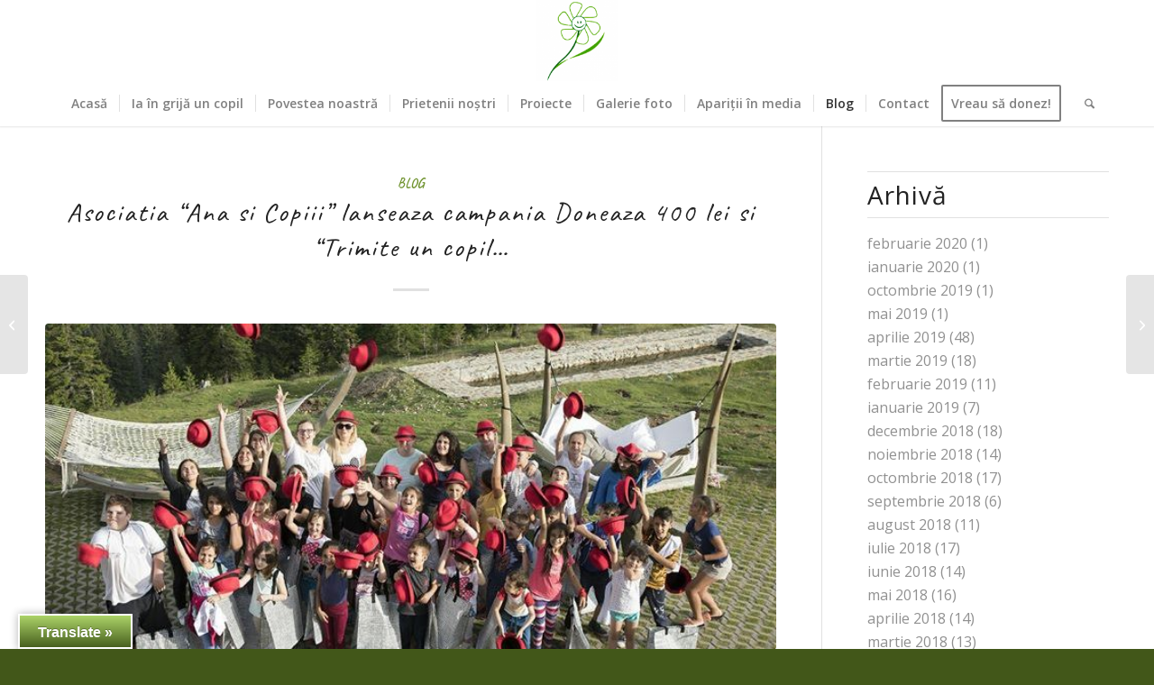

--- FILE ---
content_type: text/html; charset=UTF-8
request_url: https://anasicopiii.ro/2018/07/09/asociatia-ana-si-copiii-lanseaza-campania-doneaza-400-lei-si-trimite-un-copil-2/
body_size: 17805
content:
<!DOCTYPE html>
<html lang="ro-RO" class="html_stretched responsive av-preloader-disabled  html_header_top html_logo_center html_bottom_nav_header html_menu_right html_slim html_header_sticky html_header_shrinking_disabled html_mobile_menu_phone html_header_searchicon html_content_align_center html_header_unstick_top_disabled html_header_stretch_disabled html_minimal_header html_minimal_header_shadow html_elegant-blog html_av-submenu-hidden html_av-submenu-display-click html_av-overlay-side html_av-overlay-side-classic html_av-submenu-noclone html_entry_id_5265 av-cookies-no-cookie-consent av-no-preview av-default-lightbox html_text_menu_active av-mobile-menu-switch-default">
<head>
<meta charset="UTF-8" />
<meta name="robots" content="index, follow" />


<!-- mobile setting -->
<meta name="viewport" content="width=device-width, initial-scale=1">

<!-- Scripts/CSS and wp_head hook -->
<title>Asociatia “Ana si Copiii” lanseaza campania Doneaza 400 lei si “Trimite un copil&#8230; &#8211; Asociația Ana și Copiii</title>
<meta name='robots' content='max-image-preview:large' />
	<style>img:is([sizes="auto" i], [sizes^="auto," i]) { contain-intrinsic-size: 3000px 1500px }</style>
	<link rel='dns-prefetch' href='//translate.google.com' />
<link rel="alternate" type="application/rss+xml" title="Asociația Ana și Copiii &raquo; Flux" href="https://anasicopiii.ro/feed/" />
<link rel="alternate" type="application/rss+xml" title="Asociația Ana și Copiii &raquo; Flux comentarii" href="https://anasicopiii.ro/comments/feed/" />
<link rel="alternate" type="application/rss+xml" title="Flux comentarii Asociația Ana și Copiii &raquo; Asociatia “Ana si Copiii” lanseaza campania Doneaza 400 lei si “Trimite un copil&#8230;" href="https://anasicopiii.ro/2018/07/09/asociatia-ana-si-copiii-lanseaza-campania-doneaza-400-lei-si-trimite-un-copil-2/feed/" />

<!-- google webfont font replacement -->

			<script type='text/javascript'>

				(function() {

					/*	check if webfonts are disabled by user setting via cookie - or user must opt in.	*/
					var html = document.getElementsByTagName('html')[0];
					var cookie_check = html.className.indexOf('av-cookies-needs-opt-in') >= 0 || html.className.indexOf('av-cookies-can-opt-out') >= 0;
					var allow_continue = true;
					var silent_accept_cookie = html.className.indexOf('av-cookies-user-silent-accept') >= 0;

					if( cookie_check && ! silent_accept_cookie )
					{
						if( ! document.cookie.match(/aviaCookieConsent/) || html.className.indexOf('av-cookies-session-refused') >= 0 )
						{
							allow_continue = false;
						}
						else
						{
							if( ! document.cookie.match(/aviaPrivacyRefuseCookiesHideBar/) )
							{
								allow_continue = false;
							}
							else if( ! document.cookie.match(/aviaPrivacyEssentialCookiesEnabled/) )
							{
								allow_continue = false;
							}
							else if( document.cookie.match(/aviaPrivacyGoogleWebfontsDisabled/) )
							{
								allow_continue = false;
							}
						}
					}

					if( allow_continue )
					{
						var f = document.createElement('link');

						f.type 	= 'text/css';
						f.rel 	= 'stylesheet';
						f.href 	= 'https://fonts.googleapis.com/css?family=Caveat:400,700%7COpen+Sans:400,600&display=auto';
						f.id 	= 'avia-google-webfont';

						document.getElementsByTagName('head')[0].appendChild(f);
					}
				})();

			</script>
			<script type="text/javascript">
/* <![CDATA[ */
window._wpemojiSettings = {"baseUrl":"https:\/\/s.w.org\/images\/core\/emoji\/16.0.1\/72x72\/","ext":".png","svgUrl":"https:\/\/s.w.org\/images\/core\/emoji\/16.0.1\/svg\/","svgExt":".svg","source":{"concatemoji":"https:\/\/anasicopiii.ro\/wp-includes\/js\/wp-emoji-release.min.js?ver=6.8.3"}};
/*! This file is auto-generated */
!function(s,n){var o,i,e;function c(e){try{var t={supportTests:e,timestamp:(new Date).valueOf()};sessionStorage.setItem(o,JSON.stringify(t))}catch(e){}}function p(e,t,n){e.clearRect(0,0,e.canvas.width,e.canvas.height),e.fillText(t,0,0);var t=new Uint32Array(e.getImageData(0,0,e.canvas.width,e.canvas.height).data),a=(e.clearRect(0,0,e.canvas.width,e.canvas.height),e.fillText(n,0,0),new Uint32Array(e.getImageData(0,0,e.canvas.width,e.canvas.height).data));return t.every(function(e,t){return e===a[t]})}function u(e,t){e.clearRect(0,0,e.canvas.width,e.canvas.height),e.fillText(t,0,0);for(var n=e.getImageData(16,16,1,1),a=0;a<n.data.length;a++)if(0!==n.data[a])return!1;return!0}function f(e,t,n,a){switch(t){case"flag":return n(e,"\ud83c\udff3\ufe0f\u200d\u26a7\ufe0f","\ud83c\udff3\ufe0f\u200b\u26a7\ufe0f")?!1:!n(e,"\ud83c\udde8\ud83c\uddf6","\ud83c\udde8\u200b\ud83c\uddf6")&&!n(e,"\ud83c\udff4\udb40\udc67\udb40\udc62\udb40\udc65\udb40\udc6e\udb40\udc67\udb40\udc7f","\ud83c\udff4\u200b\udb40\udc67\u200b\udb40\udc62\u200b\udb40\udc65\u200b\udb40\udc6e\u200b\udb40\udc67\u200b\udb40\udc7f");case"emoji":return!a(e,"\ud83e\udedf")}return!1}function g(e,t,n,a){var r="undefined"!=typeof WorkerGlobalScope&&self instanceof WorkerGlobalScope?new OffscreenCanvas(300,150):s.createElement("canvas"),o=r.getContext("2d",{willReadFrequently:!0}),i=(o.textBaseline="top",o.font="600 32px Arial",{});return e.forEach(function(e){i[e]=t(o,e,n,a)}),i}function t(e){var t=s.createElement("script");t.src=e,t.defer=!0,s.head.appendChild(t)}"undefined"!=typeof Promise&&(o="wpEmojiSettingsSupports",i=["flag","emoji"],n.supports={everything:!0,everythingExceptFlag:!0},e=new Promise(function(e){s.addEventListener("DOMContentLoaded",e,{once:!0})}),new Promise(function(t){var n=function(){try{var e=JSON.parse(sessionStorage.getItem(o));if("object"==typeof e&&"number"==typeof e.timestamp&&(new Date).valueOf()<e.timestamp+604800&&"object"==typeof e.supportTests)return e.supportTests}catch(e){}return null}();if(!n){if("undefined"!=typeof Worker&&"undefined"!=typeof OffscreenCanvas&&"undefined"!=typeof URL&&URL.createObjectURL&&"undefined"!=typeof Blob)try{var e="postMessage("+g.toString()+"("+[JSON.stringify(i),f.toString(),p.toString(),u.toString()].join(",")+"));",a=new Blob([e],{type:"text/javascript"}),r=new Worker(URL.createObjectURL(a),{name:"wpTestEmojiSupports"});return void(r.onmessage=function(e){c(n=e.data),r.terminate(),t(n)})}catch(e){}c(n=g(i,f,p,u))}t(n)}).then(function(e){for(var t in e)n.supports[t]=e[t],n.supports.everything=n.supports.everything&&n.supports[t],"flag"!==t&&(n.supports.everythingExceptFlag=n.supports.everythingExceptFlag&&n.supports[t]);n.supports.everythingExceptFlag=n.supports.everythingExceptFlag&&!n.supports.flag,n.DOMReady=!1,n.readyCallback=function(){n.DOMReady=!0}}).then(function(){return e}).then(function(){var e;n.supports.everything||(n.readyCallback(),(e=n.source||{}).concatemoji?t(e.concatemoji):e.wpemoji&&e.twemoji&&(t(e.twemoji),t(e.wpemoji)))}))}((window,document),window._wpemojiSettings);
/* ]]> */
</script>
<link rel='stylesheet' id='avia-grid-css' href='https://anasicopiii.ro/wp-content/themes/enfold/css/grid.css?ver=7.0' type='text/css' media='all' />
<link rel='stylesheet' id='avia-base-css' href='https://anasicopiii.ro/wp-content/themes/enfold/css/base.css?ver=7.0' type='text/css' media='all' />
<link rel='stylesheet' id='avia-layout-css' href='https://anasicopiii.ro/wp-content/themes/enfold/css/layout.css?ver=7.0' type='text/css' media='all' />
<link rel='stylesheet' id='avia-module-audioplayer-css' href='https://anasicopiii.ro/wp-content/themes/enfold/config-templatebuilder/avia-shortcodes/audio-player/audio-player.css?ver=7.0' type='text/css' media='all' />
<link rel='stylesheet' id='avia-module-blog-css' href='https://anasicopiii.ro/wp-content/themes/enfold/config-templatebuilder/avia-shortcodes/blog/blog.css?ver=7.0' type='text/css' media='all' />
<link rel='stylesheet' id='avia-module-postslider-css' href='https://anasicopiii.ro/wp-content/themes/enfold/config-templatebuilder/avia-shortcodes/postslider/postslider.css?ver=7.0' type='text/css' media='all' />
<link rel='stylesheet' id='avia-module-button-css' href='https://anasicopiii.ro/wp-content/themes/enfold/config-templatebuilder/avia-shortcodes/buttons/buttons.css?ver=7.0' type='text/css' media='all' />
<link rel='stylesheet' id='avia-module-buttonrow-css' href='https://anasicopiii.ro/wp-content/themes/enfold/config-templatebuilder/avia-shortcodes/buttonrow/buttonrow.css?ver=7.0' type='text/css' media='all' />
<link rel='stylesheet' id='avia-module-button-fullwidth-css' href='https://anasicopiii.ro/wp-content/themes/enfold/config-templatebuilder/avia-shortcodes/buttons_fullwidth/buttons_fullwidth.css?ver=7.0' type='text/css' media='all' />
<link rel='stylesheet' id='avia-module-catalogue-css' href='https://anasicopiii.ro/wp-content/themes/enfold/config-templatebuilder/avia-shortcodes/catalogue/catalogue.css?ver=7.0' type='text/css' media='all' />
<link rel='stylesheet' id='avia-module-comments-css' href='https://anasicopiii.ro/wp-content/themes/enfold/config-templatebuilder/avia-shortcodes/comments/comments.css?ver=7.0' type='text/css' media='all' />
<link rel='stylesheet' id='avia-module-contact-css' href='https://anasicopiii.ro/wp-content/themes/enfold/config-templatebuilder/avia-shortcodes/contact/contact.css?ver=7.0' type='text/css' media='all' />
<link rel='stylesheet' id='avia-module-slideshow-css' href='https://anasicopiii.ro/wp-content/themes/enfold/config-templatebuilder/avia-shortcodes/slideshow/slideshow.css?ver=7.0' type='text/css' media='all' />
<link rel='stylesheet' id='avia-module-slideshow-contentpartner-css' href='https://anasicopiii.ro/wp-content/themes/enfold/config-templatebuilder/avia-shortcodes/contentslider/contentslider.css?ver=7.0' type='text/css' media='all' />
<link rel='stylesheet' id='avia-module-countdown-css' href='https://anasicopiii.ro/wp-content/themes/enfold/config-templatebuilder/avia-shortcodes/countdown/countdown.css?ver=7.0' type='text/css' media='all' />
<link rel='stylesheet' id='avia-module-dynamic-field-css' href='https://anasicopiii.ro/wp-content/themes/enfold/config-templatebuilder/avia-shortcodes/dynamic_field/dynamic_field.css?ver=7.0' type='text/css' media='all' />
<link rel='stylesheet' id='avia-module-gallery-css' href='https://anasicopiii.ro/wp-content/themes/enfold/config-templatebuilder/avia-shortcodes/gallery/gallery.css?ver=7.0' type='text/css' media='all' />
<link rel='stylesheet' id='avia-module-gallery-hor-css' href='https://anasicopiii.ro/wp-content/themes/enfold/config-templatebuilder/avia-shortcodes/gallery_horizontal/gallery_horizontal.css?ver=7.0' type='text/css' media='all' />
<link rel='stylesheet' id='avia-module-maps-css' href='https://anasicopiii.ro/wp-content/themes/enfold/config-templatebuilder/avia-shortcodes/google_maps/google_maps.css?ver=7.0' type='text/css' media='all' />
<link rel='stylesheet' id='avia-module-gridrow-css' href='https://anasicopiii.ro/wp-content/themes/enfold/config-templatebuilder/avia-shortcodes/grid_row/grid_row.css?ver=7.0' type='text/css' media='all' />
<link rel='stylesheet' id='avia-module-heading-css' href='https://anasicopiii.ro/wp-content/themes/enfold/config-templatebuilder/avia-shortcodes/heading/heading.css?ver=7.0' type='text/css' media='all' />
<link rel='stylesheet' id='avia-module-rotator-css' href='https://anasicopiii.ro/wp-content/themes/enfold/config-templatebuilder/avia-shortcodes/headline_rotator/headline_rotator.css?ver=7.0' type='text/css' media='all' />
<link rel='stylesheet' id='avia-module-hr-css' href='https://anasicopiii.ro/wp-content/themes/enfold/config-templatebuilder/avia-shortcodes/hr/hr.css?ver=7.0' type='text/css' media='all' />
<link rel='stylesheet' id='avia-module-icon-css' href='https://anasicopiii.ro/wp-content/themes/enfold/config-templatebuilder/avia-shortcodes/icon/icon.css?ver=7.0' type='text/css' media='all' />
<link rel='stylesheet' id='avia-module-icon-circles-css' href='https://anasicopiii.ro/wp-content/themes/enfold/config-templatebuilder/avia-shortcodes/icon_circles/icon_circles.css?ver=7.0' type='text/css' media='all' />
<link rel='stylesheet' id='avia-module-iconbox-css' href='https://anasicopiii.ro/wp-content/themes/enfold/config-templatebuilder/avia-shortcodes/iconbox/iconbox.css?ver=7.0' type='text/css' media='all' />
<link rel='stylesheet' id='avia-module-icongrid-css' href='https://anasicopiii.ro/wp-content/themes/enfold/config-templatebuilder/avia-shortcodes/icongrid/icongrid.css?ver=7.0' type='text/css' media='all' />
<link rel='stylesheet' id='avia-module-iconlist-css' href='https://anasicopiii.ro/wp-content/themes/enfold/config-templatebuilder/avia-shortcodes/iconlist/iconlist.css?ver=7.0' type='text/css' media='all' />
<link rel='stylesheet' id='avia-module-image-css' href='https://anasicopiii.ro/wp-content/themes/enfold/config-templatebuilder/avia-shortcodes/image/image.css?ver=7.0' type='text/css' media='all' />
<link rel='stylesheet' id='avia-module-image-diff-css' href='https://anasicopiii.ro/wp-content/themes/enfold/config-templatebuilder/avia-shortcodes/image_diff/image_diff.css?ver=7.0' type='text/css' media='all' />
<link rel='stylesheet' id='avia-module-hotspot-css' href='https://anasicopiii.ro/wp-content/themes/enfold/config-templatebuilder/avia-shortcodes/image_hotspots/image_hotspots.css?ver=7.0' type='text/css' media='all' />
<link rel='stylesheet' id='avia-module-sc-lottie-animation-css' href='https://anasicopiii.ro/wp-content/themes/enfold/config-templatebuilder/avia-shortcodes/lottie_animation/lottie_animation.css?ver=7.0' type='text/css' media='all' />
<link rel='stylesheet' id='avia-module-magazine-css' href='https://anasicopiii.ro/wp-content/themes/enfold/config-templatebuilder/avia-shortcodes/magazine/magazine.css?ver=7.0' type='text/css' media='all' />
<link rel='stylesheet' id='avia-module-masonry-css' href='https://anasicopiii.ro/wp-content/themes/enfold/config-templatebuilder/avia-shortcodes/masonry_entries/masonry_entries.css?ver=7.0' type='text/css' media='all' />
<link rel='stylesheet' id='avia-siteloader-css' href='https://anasicopiii.ro/wp-content/themes/enfold/css/avia-snippet-site-preloader.css?ver=7.0' type='text/css' media='all' />
<link rel='stylesheet' id='avia-module-menu-css' href='https://anasicopiii.ro/wp-content/themes/enfold/config-templatebuilder/avia-shortcodes/menu/menu.css?ver=7.0' type='text/css' media='all' />
<link rel='stylesheet' id='avia-module-notification-css' href='https://anasicopiii.ro/wp-content/themes/enfold/config-templatebuilder/avia-shortcodes/notification/notification.css?ver=7.0' type='text/css' media='all' />
<link rel='stylesheet' id='avia-module-numbers-css' href='https://anasicopiii.ro/wp-content/themes/enfold/config-templatebuilder/avia-shortcodes/numbers/numbers.css?ver=7.0' type='text/css' media='all' />
<link rel='stylesheet' id='avia-module-portfolio-css' href='https://anasicopiii.ro/wp-content/themes/enfold/config-templatebuilder/avia-shortcodes/portfolio/portfolio.css?ver=7.0' type='text/css' media='all' />
<link rel='stylesheet' id='avia-module-post-metadata-css' href='https://anasicopiii.ro/wp-content/themes/enfold/config-templatebuilder/avia-shortcodes/post_metadata/post_metadata.css?ver=7.0' type='text/css' media='all' />
<link rel='stylesheet' id='avia-module-progress-bar-css' href='https://anasicopiii.ro/wp-content/themes/enfold/config-templatebuilder/avia-shortcodes/progressbar/progressbar.css?ver=7.0' type='text/css' media='all' />
<link rel='stylesheet' id='avia-module-promobox-css' href='https://anasicopiii.ro/wp-content/themes/enfold/config-templatebuilder/avia-shortcodes/promobox/promobox.css?ver=7.0' type='text/css' media='all' />
<link rel='stylesheet' id='avia-sc-search-css' href='https://anasicopiii.ro/wp-content/themes/enfold/config-templatebuilder/avia-shortcodes/search/search.css?ver=7.0' type='text/css' media='all' />
<link rel='stylesheet' id='avia-module-slideshow-accordion-css' href='https://anasicopiii.ro/wp-content/themes/enfold/config-templatebuilder/avia-shortcodes/slideshow_accordion/slideshow_accordion.css?ver=7.0' type='text/css' media='all' />
<link rel='stylesheet' id='avia-module-slideshow-feature-image-css' href='https://anasicopiii.ro/wp-content/themes/enfold/config-templatebuilder/avia-shortcodes/slideshow_feature_image/slideshow_feature_image.css?ver=7.0' type='text/css' media='all' />
<link rel='stylesheet' id='avia-module-slideshow-fullsize-css' href='https://anasicopiii.ro/wp-content/themes/enfold/config-templatebuilder/avia-shortcodes/slideshow_fullsize/slideshow_fullsize.css?ver=7.0' type='text/css' media='all' />
<link rel='stylesheet' id='avia-module-slideshow-fullscreen-css' href='https://anasicopiii.ro/wp-content/themes/enfold/config-templatebuilder/avia-shortcodes/slideshow_fullscreen/slideshow_fullscreen.css?ver=7.0' type='text/css' media='all' />
<link rel='stylesheet' id='avia-module-slideshow-ls-css' href='https://anasicopiii.ro/wp-content/themes/enfold/config-templatebuilder/avia-shortcodes/slideshow_layerslider/slideshow_layerslider.css?ver=7.0' type='text/css' media='all' />
<link rel='stylesheet' id='avia-module-social-css' href='https://anasicopiii.ro/wp-content/themes/enfold/config-templatebuilder/avia-shortcodes/social_share/social_share.css?ver=7.0' type='text/css' media='all' />
<link rel='stylesheet' id='avia-module-tabsection-css' href='https://anasicopiii.ro/wp-content/themes/enfold/config-templatebuilder/avia-shortcodes/tab_section/tab_section.css?ver=7.0' type='text/css' media='all' />
<link rel='stylesheet' id='avia-module-table-css' href='https://anasicopiii.ro/wp-content/themes/enfold/config-templatebuilder/avia-shortcodes/table/table.css?ver=7.0' type='text/css' media='all' />
<link rel='stylesheet' id='avia-module-tabs-css' href='https://anasicopiii.ro/wp-content/themes/enfold/config-templatebuilder/avia-shortcodes/tabs/tabs.css?ver=7.0' type='text/css' media='all' />
<link rel='stylesheet' id='avia-module-team-css' href='https://anasicopiii.ro/wp-content/themes/enfold/config-templatebuilder/avia-shortcodes/team/team.css?ver=7.0' type='text/css' media='all' />
<link rel='stylesheet' id='avia-module-testimonials-css' href='https://anasicopiii.ro/wp-content/themes/enfold/config-templatebuilder/avia-shortcodes/testimonials/testimonials.css?ver=7.0' type='text/css' media='all' />
<link rel='stylesheet' id='avia-module-timeline-css' href='https://anasicopiii.ro/wp-content/themes/enfold/config-templatebuilder/avia-shortcodes/timeline/timeline.css?ver=7.0' type='text/css' media='all' />
<link rel='stylesheet' id='avia-module-toggles-css' href='https://anasicopiii.ro/wp-content/themes/enfold/config-templatebuilder/avia-shortcodes/toggles/toggles.css?ver=7.0' type='text/css' media='all' />
<link rel='stylesheet' id='avia-module-video-css' href='https://anasicopiii.ro/wp-content/themes/enfold/config-templatebuilder/avia-shortcodes/video/video.css?ver=7.0' type='text/css' media='all' />
<style id='wp-emoji-styles-inline-css' type='text/css'>

	img.wp-smiley, img.emoji {
		display: inline !important;
		border: none !important;
		box-shadow: none !important;
		height: 1em !important;
		width: 1em !important;
		margin: 0 0.07em !important;
		vertical-align: -0.1em !important;
		background: none !important;
		padding: 0 !important;
	}
</style>
<link rel='stylesheet' id='wp-block-library-css' href='https://anasicopiii.ro/wp-includes/css/dist/block-library/style.min.css?ver=6.8.3' type='text/css' media='all' />
<style id='global-styles-inline-css' type='text/css'>
:root{--wp--preset--aspect-ratio--square: 1;--wp--preset--aspect-ratio--4-3: 4/3;--wp--preset--aspect-ratio--3-4: 3/4;--wp--preset--aspect-ratio--3-2: 3/2;--wp--preset--aspect-ratio--2-3: 2/3;--wp--preset--aspect-ratio--16-9: 16/9;--wp--preset--aspect-ratio--9-16: 9/16;--wp--preset--color--black: #000000;--wp--preset--color--cyan-bluish-gray: #abb8c3;--wp--preset--color--white: #ffffff;--wp--preset--color--pale-pink: #f78da7;--wp--preset--color--vivid-red: #cf2e2e;--wp--preset--color--luminous-vivid-orange: #ff6900;--wp--preset--color--luminous-vivid-amber: #fcb900;--wp--preset--color--light-green-cyan: #7bdcb5;--wp--preset--color--vivid-green-cyan: #00d084;--wp--preset--color--pale-cyan-blue: #8ed1fc;--wp--preset--color--vivid-cyan-blue: #0693e3;--wp--preset--color--vivid-purple: #9b51e0;--wp--preset--color--metallic-red: #b02b2c;--wp--preset--color--maximum-yellow-red: #edae44;--wp--preset--color--yellow-sun: #eeee22;--wp--preset--color--palm-leaf: #83a846;--wp--preset--color--aero: #7bb0e7;--wp--preset--color--old-lavender: #745f7e;--wp--preset--color--steel-teal: #5f8789;--wp--preset--color--raspberry-pink: #d65799;--wp--preset--color--medium-turquoise: #4ecac2;--wp--preset--gradient--vivid-cyan-blue-to-vivid-purple: linear-gradient(135deg,rgba(6,147,227,1) 0%,rgb(155,81,224) 100%);--wp--preset--gradient--light-green-cyan-to-vivid-green-cyan: linear-gradient(135deg,rgb(122,220,180) 0%,rgb(0,208,130) 100%);--wp--preset--gradient--luminous-vivid-amber-to-luminous-vivid-orange: linear-gradient(135deg,rgba(252,185,0,1) 0%,rgba(255,105,0,1) 100%);--wp--preset--gradient--luminous-vivid-orange-to-vivid-red: linear-gradient(135deg,rgba(255,105,0,1) 0%,rgb(207,46,46) 100%);--wp--preset--gradient--very-light-gray-to-cyan-bluish-gray: linear-gradient(135deg,rgb(238,238,238) 0%,rgb(169,184,195) 100%);--wp--preset--gradient--cool-to-warm-spectrum: linear-gradient(135deg,rgb(74,234,220) 0%,rgb(151,120,209) 20%,rgb(207,42,186) 40%,rgb(238,44,130) 60%,rgb(251,105,98) 80%,rgb(254,248,76) 100%);--wp--preset--gradient--blush-light-purple: linear-gradient(135deg,rgb(255,206,236) 0%,rgb(152,150,240) 100%);--wp--preset--gradient--blush-bordeaux: linear-gradient(135deg,rgb(254,205,165) 0%,rgb(254,45,45) 50%,rgb(107,0,62) 100%);--wp--preset--gradient--luminous-dusk: linear-gradient(135deg,rgb(255,203,112) 0%,rgb(199,81,192) 50%,rgb(65,88,208) 100%);--wp--preset--gradient--pale-ocean: linear-gradient(135deg,rgb(255,245,203) 0%,rgb(182,227,212) 50%,rgb(51,167,181) 100%);--wp--preset--gradient--electric-grass: linear-gradient(135deg,rgb(202,248,128) 0%,rgb(113,206,126) 100%);--wp--preset--gradient--midnight: linear-gradient(135deg,rgb(2,3,129) 0%,rgb(40,116,252) 100%);--wp--preset--font-size--small: 1rem;--wp--preset--font-size--medium: 1.125rem;--wp--preset--font-size--large: 1.75rem;--wp--preset--font-size--x-large: clamp(1.75rem, 3vw, 2.25rem);--wp--preset--spacing--20: 0.44rem;--wp--preset--spacing--30: 0.67rem;--wp--preset--spacing--40: 1rem;--wp--preset--spacing--50: 1.5rem;--wp--preset--spacing--60: 2.25rem;--wp--preset--spacing--70: 3.38rem;--wp--preset--spacing--80: 5.06rem;--wp--preset--shadow--natural: 6px 6px 9px rgba(0, 0, 0, 0.2);--wp--preset--shadow--deep: 12px 12px 50px rgba(0, 0, 0, 0.4);--wp--preset--shadow--sharp: 6px 6px 0px rgba(0, 0, 0, 0.2);--wp--preset--shadow--outlined: 6px 6px 0px -3px rgba(255, 255, 255, 1), 6px 6px rgba(0, 0, 0, 1);--wp--preset--shadow--crisp: 6px 6px 0px rgba(0, 0, 0, 1);}:root { --wp--style--global--content-size: 800px;--wp--style--global--wide-size: 1130px; }:where(body) { margin: 0; }.wp-site-blocks > .alignleft { float: left; margin-right: 2em; }.wp-site-blocks > .alignright { float: right; margin-left: 2em; }.wp-site-blocks > .aligncenter { justify-content: center; margin-left: auto; margin-right: auto; }:where(.is-layout-flex){gap: 0.5em;}:where(.is-layout-grid){gap: 0.5em;}.is-layout-flow > .alignleft{float: left;margin-inline-start: 0;margin-inline-end: 2em;}.is-layout-flow > .alignright{float: right;margin-inline-start: 2em;margin-inline-end: 0;}.is-layout-flow > .aligncenter{margin-left: auto !important;margin-right: auto !important;}.is-layout-constrained > .alignleft{float: left;margin-inline-start: 0;margin-inline-end: 2em;}.is-layout-constrained > .alignright{float: right;margin-inline-start: 2em;margin-inline-end: 0;}.is-layout-constrained > .aligncenter{margin-left: auto !important;margin-right: auto !important;}.is-layout-constrained > :where(:not(.alignleft):not(.alignright):not(.alignfull)){max-width: var(--wp--style--global--content-size);margin-left: auto !important;margin-right: auto !important;}.is-layout-constrained > .alignwide{max-width: var(--wp--style--global--wide-size);}body .is-layout-flex{display: flex;}.is-layout-flex{flex-wrap: wrap;align-items: center;}.is-layout-flex > :is(*, div){margin: 0;}body .is-layout-grid{display: grid;}.is-layout-grid > :is(*, div){margin: 0;}body{padding-top: 0px;padding-right: 0px;padding-bottom: 0px;padding-left: 0px;}a:where(:not(.wp-element-button)){text-decoration: underline;}:root :where(.wp-element-button, .wp-block-button__link){background-color: #32373c;border-width: 0;color: #fff;font-family: inherit;font-size: inherit;line-height: inherit;padding: calc(0.667em + 2px) calc(1.333em + 2px);text-decoration: none;}.has-black-color{color: var(--wp--preset--color--black) !important;}.has-cyan-bluish-gray-color{color: var(--wp--preset--color--cyan-bluish-gray) !important;}.has-white-color{color: var(--wp--preset--color--white) !important;}.has-pale-pink-color{color: var(--wp--preset--color--pale-pink) !important;}.has-vivid-red-color{color: var(--wp--preset--color--vivid-red) !important;}.has-luminous-vivid-orange-color{color: var(--wp--preset--color--luminous-vivid-orange) !important;}.has-luminous-vivid-amber-color{color: var(--wp--preset--color--luminous-vivid-amber) !important;}.has-light-green-cyan-color{color: var(--wp--preset--color--light-green-cyan) !important;}.has-vivid-green-cyan-color{color: var(--wp--preset--color--vivid-green-cyan) !important;}.has-pale-cyan-blue-color{color: var(--wp--preset--color--pale-cyan-blue) !important;}.has-vivid-cyan-blue-color{color: var(--wp--preset--color--vivid-cyan-blue) !important;}.has-vivid-purple-color{color: var(--wp--preset--color--vivid-purple) !important;}.has-metallic-red-color{color: var(--wp--preset--color--metallic-red) !important;}.has-maximum-yellow-red-color{color: var(--wp--preset--color--maximum-yellow-red) !important;}.has-yellow-sun-color{color: var(--wp--preset--color--yellow-sun) !important;}.has-palm-leaf-color{color: var(--wp--preset--color--palm-leaf) !important;}.has-aero-color{color: var(--wp--preset--color--aero) !important;}.has-old-lavender-color{color: var(--wp--preset--color--old-lavender) !important;}.has-steel-teal-color{color: var(--wp--preset--color--steel-teal) !important;}.has-raspberry-pink-color{color: var(--wp--preset--color--raspberry-pink) !important;}.has-medium-turquoise-color{color: var(--wp--preset--color--medium-turquoise) !important;}.has-black-background-color{background-color: var(--wp--preset--color--black) !important;}.has-cyan-bluish-gray-background-color{background-color: var(--wp--preset--color--cyan-bluish-gray) !important;}.has-white-background-color{background-color: var(--wp--preset--color--white) !important;}.has-pale-pink-background-color{background-color: var(--wp--preset--color--pale-pink) !important;}.has-vivid-red-background-color{background-color: var(--wp--preset--color--vivid-red) !important;}.has-luminous-vivid-orange-background-color{background-color: var(--wp--preset--color--luminous-vivid-orange) !important;}.has-luminous-vivid-amber-background-color{background-color: var(--wp--preset--color--luminous-vivid-amber) !important;}.has-light-green-cyan-background-color{background-color: var(--wp--preset--color--light-green-cyan) !important;}.has-vivid-green-cyan-background-color{background-color: var(--wp--preset--color--vivid-green-cyan) !important;}.has-pale-cyan-blue-background-color{background-color: var(--wp--preset--color--pale-cyan-blue) !important;}.has-vivid-cyan-blue-background-color{background-color: var(--wp--preset--color--vivid-cyan-blue) !important;}.has-vivid-purple-background-color{background-color: var(--wp--preset--color--vivid-purple) !important;}.has-metallic-red-background-color{background-color: var(--wp--preset--color--metallic-red) !important;}.has-maximum-yellow-red-background-color{background-color: var(--wp--preset--color--maximum-yellow-red) !important;}.has-yellow-sun-background-color{background-color: var(--wp--preset--color--yellow-sun) !important;}.has-palm-leaf-background-color{background-color: var(--wp--preset--color--palm-leaf) !important;}.has-aero-background-color{background-color: var(--wp--preset--color--aero) !important;}.has-old-lavender-background-color{background-color: var(--wp--preset--color--old-lavender) !important;}.has-steel-teal-background-color{background-color: var(--wp--preset--color--steel-teal) !important;}.has-raspberry-pink-background-color{background-color: var(--wp--preset--color--raspberry-pink) !important;}.has-medium-turquoise-background-color{background-color: var(--wp--preset--color--medium-turquoise) !important;}.has-black-border-color{border-color: var(--wp--preset--color--black) !important;}.has-cyan-bluish-gray-border-color{border-color: var(--wp--preset--color--cyan-bluish-gray) !important;}.has-white-border-color{border-color: var(--wp--preset--color--white) !important;}.has-pale-pink-border-color{border-color: var(--wp--preset--color--pale-pink) !important;}.has-vivid-red-border-color{border-color: var(--wp--preset--color--vivid-red) !important;}.has-luminous-vivid-orange-border-color{border-color: var(--wp--preset--color--luminous-vivid-orange) !important;}.has-luminous-vivid-amber-border-color{border-color: var(--wp--preset--color--luminous-vivid-amber) !important;}.has-light-green-cyan-border-color{border-color: var(--wp--preset--color--light-green-cyan) !important;}.has-vivid-green-cyan-border-color{border-color: var(--wp--preset--color--vivid-green-cyan) !important;}.has-pale-cyan-blue-border-color{border-color: var(--wp--preset--color--pale-cyan-blue) !important;}.has-vivid-cyan-blue-border-color{border-color: var(--wp--preset--color--vivid-cyan-blue) !important;}.has-vivid-purple-border-color{border-color: var(--wp--preset--color--vivid-purple) !important;}.has-metallic-red-border-color{border-color: var(--wp--preset--color--metallic-red) !important;}.has-maximum-yellow-red-border-color{border-color: var(--wp--preset--color--maximum-yellow-red) !important;}.has-yellow-sun-border-color{border-color: var(--wp--preset--color--yellow-sun) !important;}.has-palm-leaf-border-color{border-color: var(--wp--preset--color--palm-leaf) !important;}.has-aero-border-color{border-color: var(--wp--preset--color--aero) !important;}.has-old-lavender-border-color{border-color: var(--wp--preset--color--old-lavender) !important;}.has-steel-teal-border-color{border-color: var(--wp--preset--color--steel-teal) !important;}.has-raspberry-pink-border-color{border-color: var(--wp--preset--color--raspberry-pink) !important;}.has-medium-turquoise-border-color{border-color: var(--wp--preset--color--medium-turquoise) !important;}.has-vivid-cyan-blue-to-vivid-purple-gradient-background{background: var(--wp--preset--gradient--vivid-cyan-blue-to-vivid-purple) !important;}.has-light-green-cyan-to-vivid-green-cyan-gradient-background{background: var(--wp--preset--gradient--light-green-cyan-to-vivid-green-cyan) !important;}.has-luminous-vivid-amber-to-luminous-vivid-orange-gradient-background{background: var(--wp--preset--gradient--luminous-vivid-amber-to-luminous-vivid-orange) !important;}.has-luminous-vivid-orange-to-vivid-red-gradient-background{background: var(--wp--preset--gradient--luminous-vivid-orange-to-vivid-red) !important;}.has-very-light-gray-to-cyan-bluish-gray-gradient-background{background: var(--wp--preset--gradient--very-light-gray-to-cyan-bluish-gray) !important;}.has-cool-to-warm-spectrum-gradient-background{background: var(--wp--preset--gradient--cool-to-warm-spectrum) !important;}.has-blush-light-purple-gradient-background{background: var(--wp--preset--gradient--blush-light-purple) !important;}.has-blush-bordeaux-gradient-background{background: var(--wp--preset--gradient--blush-bordeaux) !important;}.has-luminous-dusk-gradient-background{background: var(--wp--preset--gradient--luminous-dusk) !important;}.has-pale-ocean-gradient-background{background: var(--wp--preset--gradient--pale-ocean) !important;}.has-electric-grass-gradient-background{background: var(--wp--preset--gradient--electric-grass) !important;}.has-midnight-gradient-background{background: var(--wp--preset--gradient--midnight) !important;}.has-small-font-size{font-size: var(--wp--preset--font-size--small) !important;}.has-medium-font-size{font-size: var(--wp--preset--font-size--medium) !important;}.has-large-font-size{font-size: var(--wp--preset--font-size--large) !important;}.has-x-large-font-size{font-size: var(--wp--preset--font-size--x-large) !important;}
:where(.wp-block-post-template.is-layout-flex){gap: 1.25em;}:where(.wp-block-post-template.is-layout-grid){gap: 1.25em;}
:where(.wp-block-columns.is-layout-flex){gap: 2em;}:where(.wp-block-columns.is-layout-grid){gap: 2em;}
:root :where(.wp-block-pullquote){font-size: 1.5em;line-height: 1.6;}
</style>
<link rel='stylesheet' id='google-language-translator-css' href='https://anasicopiii.ro/wp-content/plugins/google-language-translator1234/css/style.css?ver=6.0.20' type='text/css' media='' />
<link rel='stylesheet' id='glt-toolbar-styles-css' href='https://anasicopiii.ro/wp-content/plugins/google-language-translator1234/css/toolbar.css?ver=6.0.20' type='text/css' media='' />
<link rel='stylesheet' id='avia-scs-css' href='https://anasicopiii.ro/wp-content/themes/enfold/css/shortcodes.css?ver=7.0' type='text/css' media='all' />
<link rel='stylesheet' id='avia-fold-unfold-css' href='https://anasicopiii.ro/wp-content/themes/enfold/css/avia-snippet-fold-unfold.css?ver=7.0' type='text/css' media='all' />
<link rel='stylesheet' id='avia-popup-css-css' href='https://anasicopiii.ro/wp-content/themes/enfold/js/aviapopup/magnific-popup.css?ver=7.0' type='text/css' media='screen' />
<link rel='stylesheet' id='avia-lightbox-css' href='https://anasicopiii.ro/wp-content/themes/enfold/css/avia-snippet-lightbox.css?ver=7.0' type='text/css' media='screen' />
<link rel='stylesheet' id='avia-widget-css-css' href='https://anasicopiii.ro/wp-content/themes/enfold/css/avia-snippet-widget.css?ver=7.0' type='text/css' media='screen' />
<link rel='stylesheet' id='avia-dynamic-css' href='https://anasicopiii.ro/wp-content/uploads/dynamic_avia/enfold.css?ver=69484ed3d5e96' type='text/css' media='all' />
<link rel='stylesheet' id='avia-custom-css' href='https://anasicopiii.ro/wp-content/themes/enfold/css/custom.css?ver=7.0' type='text/css' media='all' />
<script type="text/javascript" src="https://anasicopiii.ro/wp-includes/js/jquery/jquery.min.js?ver=3.7.1" id="jquery-core-js"></script>
<script type="text/javascript" src="https://anasicopiii.ro/wp-includes/js/jquery/jquery-migrate.min.js?ver=3.4.1" id="jquery-migrate-js"></script>
<script type="text/javascript" src="https://anasicopiii.ro/wp-content/themes/enfold/js/avia-js.js?ver=7.0" id="avia-js-js"></script>
<script type="text/javascript" src="https://anasicopiii.ro/wp-content/themes/enfold/js/avia-compat.js?ver=7.0" id="avia-compat-js"></script>
<link rel="https://api.w.org/" href="https://anasicopiii.ro/wp-json/" /><link rel="alternate" title="JSON" type="application/json" href="https://anasicopiii.ro/wp-json/wp/v2/posts/5265" /><link rel="EditURI" type="application/rsd+xml" title="RSD" href="https://anasicopiii.ro/xmlrpc.php?rsd" />
<meta name="generator" content="WordPress 6.8.3" />
<link rel="canonical" href="https://anasicopiii.ro/2018/07/09/asociatia-ana-si-copiii-lanseaza-campania-doneaza-400-lei-si-trimite-un-copil-2/" />
<link rel='shortlink' href='https://anasicopiii.ro/?p=5265' />
<link rel="alternate" title="oEmbed (JSON)" type="application/json+oembed" href="https://anasicopiii.ro/wp-json/oembed/1.0/embed?url=https%3A%2F%2Fanasicopiii.ro%2F2018%2F07%2F09%2Fasociatia-ana-si-copiii-lanseaza-campania-doneaza-400-lei-si-trimite-un-copil-2%2F" />
<link rel="alternate" title="oEmbed (XML)" type="text/xml+oembed" href="https://anasicopiii.ro/wp-json/oembed/1.0/embed?url=https%3A%2F%2Fanasicopiii.ro%2F2018%2F07%2F09%2Fasociatia-ana-si-copiii-lanseaza-campania-doneaza-400-lei-si-trimite-un-copil-2%2F&#038;format=xml" />
<style>#glt-translate-trigger {
     background: linear-gradient(#ACD368, #48601f);
     border-style: solid;
     border-color: white;
     border-width: 2px;
     right: auto;
     left: 20px;
}#google_language_translator a{display:none!important;}div.skiptranslate.goog-te-gadget{display:inline!important;}.goog-te-gadget{color:transparent!important;}.goog-te-gadget{font-size:0px!important;}.goog-branding{display:none;}.goog-tooltip{display: none!important;}.goog-tooltip:hover{display: none!important;}.goog-text-highlight{background-color:transparent!important;border:none!important;box-shadow:none!important;}#google_language_translator{display:none;}#flags{display:none;}div.skiptranslate{display:none!important;}body{top:0px!important;}#goog-gt-{display:none!important;}font font{background-color:transparent!important;box-shadow:none!important;position:initial!important;}</style>
<link rel="icon" href="http://anasicopiii.ro/wp-content/uploads/2016/07/cropped-600808_381251901980157_1140521508_n-300x300.jpg" type="image/x-icon">
<!--[if lt IE 9]><script src="https://anasicopiii.ro/wp-content/themes/enfold/js/html5shiv.js"></script><![endif]--><link rel="profile" href="https://gmpg.org/xfn/11" />
<link rel="alternate" type="application/rss+xml" title="Asociația Ana și Copiii RSS2 Feed" href="https://anasicopiii.ro/feed/" />
<link rel="pingback" href="https://anasicopiii.ro/xmlrpc.php" />
<link rel="icon" href="https://anasicopiii.ro/wp-content/uploads/2016/07/cropped-17709_340905792681435_1957601171_n-1-32x32.png" sizes="32x32" />
<link rel="icon" href="https://anasicopiii.ro/wp-content/uploads/2016/07/cropped-17709_340905792681435_1957601171_n-1-192x192.png" sizes="192x192" />
<link rel="apple-touch-icon" href="https://anasicopiii.ro/wp-content/uploads/2016/07/cropped-17709_340905792681435_1957601171_n-1-180x180.png" />
<meta name="msapplication-TileImage" content="https://anasicopiii.ro/wp-content/uploads/2016/07/cropped-17709_340905792681435_1957601171_n-1-270x270.png" />
<style type="text/css">
		@font-face {font-family: 'entypo-fontello-enfold'; font-weight: normal; font-style: normal; font-display: auto;
		src: url('https://anasicopiii.ro/wp-content/themes/enfold/config-templatebuilder/avia-template-builder/assets/fonts/entypo-fontello-enfold/entypo-fontello-enfold.woff2') format('woff2'),
		url('https://anasicopiii.ro/wp-content/themes/enfold/config-templatebuilder/avia-template-builder/assets/fonts/entypo-fontello-enfold/entypo-fontello-enfold.woff') format('woff'),
		url('https://anasicopiii.ro/wp-content/themes/enfold/config-templatebuilder/avia-template-builder/assets/fonts/entypo-fontello-enfold/entypo-fontello-enfold.ttf') format('truetype'),
		url('https://anasicopiii.ro/wp-content/themes/enfold/config-templatebuilder/avia-template-builder/assets/fonts/entypo-fontello-enfold/entypo-fontello-enfold.svg#entypo-fontello-enfold') format('svg'),
		url('https://anasicopiii.ro/wp-content/themes/enfold/config-templatebuilder/avia-template-builder/assets/fonts/entypo-fontello-enfold/entypo-fontello-enfold.eot'),
		url('https://anasicopiii.ro/wp-content/themes/enfold/config-templatebuilder/avia-template-builder/assets/fonts/entypo-fontello-enfold/entypo-fontello-enfold.eot?#iefix') format('embedded-opentype');
		}

		#top .avia-font-entypo-fontello-enfold, body .avia-font-entypo-fontello-enfold, html body [data-av_iconfont='entypo-fontello-enfold']:before{ font-family: 'entypo-fontello-enfold'; }
		
		@font-face {font-family: 'entypo-fontello'; font-weight: normal; font-style: normal; font-display: auto;
		src: url('https://anasicopiii.ro/wp-content/themes/enfold/config-templatebuilder/avia-template-builder/assets/fonts/entypo-fontello/entypo-fontello.woff2') format('woff2'),
		url('https://anasicopiii.ro/wp-content/themes/enfold/config-templatebuilder/avia-template-builder/assets/fonts/entypo-fontello/entypo-fontello.woff') format('woff'),
		url('https://anasicopiii.ro/wp-content/themes/enfold/config-templatebuilder/avia-template-builder/assets/fonts/entypo-fontello/entypo-fontello.ttf') format('truetype'),
		url('https://anasicopiii.ro/wp-content/themes/enfold/config-templatebuilder/avia-template-builder/assets/fonts/entypo-fontello/entypo-fontello.svg#entypo-fontello') format('svg'),
		url('https://anasicopiii.ro/wp-content/themes/enfold/config-templatebuilder/avia-template-builder/assets/fonts/entypo-fontello/entypo-fontello.eot'),
		url('https://anasicopiii.ro/wp-content/themes/enfold/config-templatebuilder/avia-template-builder/assets/fonts/entypo-fontello/entypo-fontello.eot?#iefix') format('embedded-opentype');
		}

		#top .avia-font-entypo-fontello, body .avia-font-entypo-fontello, html body [data-av_iconfont='entypo-fontello']:before{ font-family: 'entypo-fontello'; }
		
		@font-face {font-family: 'lifestyles'; font-weight: normal; font-style: normal; font-display: auto;
		src: url('https://anasicopiii.ro/wp-content/uploads/avia_fonts/lifestyles/lifestyles.woff2') format('woff2'),
		url('https://anasicopiii.ro/wp-content/uploads/avia_fonts/lifestyles/lifestyles.woff') format('woff'),
		url('https://anasicopiii.ro/wp-content/uploads/avia_fonts/lifestyles/lifestyles.ttf') format('truetype'),
		url('https://anasicopiii.ro/wp-content/uploads/avia_fonts/lifestyles/lifestyles.svg#lifestyles') format('svg'),
		url('https://anasicopiii.ro/wp-content/uploads/avia_fonts/lifestyles/lifestyles.eot'),
		url('https://anasicopiii.ro/wp-content/uploads/avia_fonts/lifestyles/lifestyles.eot?#iefix') format('embedded-opentype');
		}

		#top .avia-font-lifestyles, body .avia-font-lifestyles, html body [data-av_iconfont='lifestyles']:before{ font-family: 'lifestyles'; }
		</style>

<!--
Debugging Info for Theme support: 

Theme: Enfold
Version: 7.0
Installed: enfold
AviaFramework Version: 5.6
AviaBuilder Version: 6.0
aviaElementManager Version: 1.0.1
ML:256-PU:100-PLA:6
WP:6.8.3
Compress: CSS:disabled - JS:disabled
Updates: disabled
PLAu:4
-->
</head>

<body id="top" class="wp-singular post-template-default single single-post postid-5265 single-format-standard wp-theme-enfold stretched rtl_columns av-curtain-numeric caveat open_sans  post-type-post category-blog avia-responsive-images-support" itemscope="itemscope" itemtype="https://schema.org/WebPage" >

	
	<div id='wrap_all'>

	
<header id='header' class='all_colors header_color light_bg_color  av_header_top av_logo_center av_bottom_nav_header av_menu_right av_slim av_header_sticky av_header_shrinking_disabled av_header_stretch_disabled av_mobile_menu_phone av_header_searchicon av_header_unstick_top_disabled av_seperator_small_border av_minimal_header av_minimal_header_shadow'  data-av_shrink_factor='50' role="banner" itemscope="itemscope" itemtype="https://schema.org/WPHeader" >

		<div  id='header_main' class='container_wrap container_wrap_logo'>

        <div class='container av-logo-container'><div class='inner-container'><span class='logo avia-standard-logo'><a href='https://anasicopiii.ro/' class='' aria-label='Asociația Ana și Copiii' ><img src="http://anasicopiii.ro/wp-content/uploads/2016/07/cropped-17709_340905792681435_1957601171_n-1-300x300.png" height="100" width="300" alt='Asociația Ana și Copiii' title='' /></a></span></div></div><div id='header_main_alternate' class='container_wrap'><div class='container'><nav class='main_menu' data-selectname='Selectați o pagină'  role="navigation" itemscope="itemscope" itemtype="https://schema.org/SiteNavigationElement" ><div class="avia-menu av-main-nav-wrap"><ul role="menu" class="menu av-main-nav" id="avia-menu"><li role="menuitem" id="menu-item-3286" class="menu-item menu-item-type-post_type menu-item-object-page menu-item-home menu-item-top-level menu-item-top-level-1"><a href="https://anasicopiii.ro/" itemprop="url" tabindex="0"><span class="avia-bullet"></span><span class="avia-menu-text">Acasă</span><span class="avia-menu-fx"><span class="avia-arrow-wrap"><span class="avia-arrow"></span></span></span></a></li>
<li role="menuitem" id="menu-item-5623" class="menu-item menu-item-type-post_type menu-item-object-page menu-item-top-level menu-item-top-level-2"><a href="https://anasicopiii.ro/ia-in-grija-un-copil/" itemprop="url" tabindex="0"><span class="avia-bullet"></span><span class="avia-menu-text">Ia în grijă un copil</span><span class="avia-menu-fx"><span class="avia-arrow-wrap"><span class="avia-arrow"></span></span></span></a></li>
<li role="menuitem" id="menu-item-3285" class="menu-item menu-item-type-post_type menu-item-object-page menu-item-top-level menu-item-top-level-3"><a href="https://anasicopiii.ro/poveste/" itemprop="url" tabindex="0"><span class="avia-bullet"></span><span class="avia-menu-text">Povestea noastră</span><span class="avia-menu-fx"><span class="avia-arrow-wrap"><span class="avia-arrow"></span></span></span></a></li>
<li role="menuitem" id="menu-item-3291" class="menu-item menu-item-type-post_type menu-item-object-page menu-item-has-children menu-item-top-level menu-item-top-level-4"><a href="https://anasicopiii.ro/prieteni/" itemprop="url" tabindex="0"><span class="avia-bullet"></span><span class="avia-menu-text">Prietenii noștri</span><span class="avia-menu-fx"><span class="avia-arrow-wrap"><span class="avia-arrow"></span></span></span></a>


<ul class="sub-menu">
	<li role="menuitem" id="menu-item-3389" class="menu-item menu-item-type-post_type menu-item-object-page"><a href="https://anasicopiii.ro/membri/" itemprop="url" tabindex="0"><span class="avia-bullet"></span><span class="avia-menu-text">Membri</span></a></li>
	<li role="menuitem" id="menu-item-3388" class="menu-item menu-item-type-post_type menu-item-object-page"><a href="https://anasicopiii.ro/voluntari/" itemprop="url" tabindex="0"><span class="avia-bullet"></span><span class="avia-menu-text">Voluntari</span></a></li>
	<li role="menuitem" id="menu-item-3390" class="menu-item menu-item-type-post_type menu-item-object-page"><a href="https://anasicopiii.ro/parteneri/" itemprop="url" tabindex="0"><span class="avia-bullet"></span><span class="avia-menu-text">Parteneri</span></a></li>
</ul>
</li>
<li role="menuitem" id="menu-item-3313" class="menu-item menu-item-type-post_type menu-item-object-page menu-item-has-children menu-item-top-level menu-item-top-level-5"><a href="https://anasicopiii.ro/proiecte/" itemprop="url" tabindex="0"><span class="avia-bullet"></span><span class="avia-menu-text">Proiecte</span><span class="avia-menu-fx"><span class="avia-arrow-wrap"><span class="avia-arrow"></span></span></span></a>


<ul class="sub-menu">
	<li role="menuitem" id="menu-item-6075" class="menu-item menu-item-type-post_type menu-item-object-page"><a href="https://anasicopiii.ro/centru-educational/" itemprop="url" tabindex="0"><span class="avia-bullet"></span><span class="avia-menu-text">Centrul de Suport Educational &#8222;Ana si Copiii&#8221;</span></a></li>
	<li role="menuitem" id="menu-item-6130" class="menu-item menu-item-type-post_type menu-item-object-page"><a href="https://anasicopiii.ro/centrul-comunitar-fundulea-calarasi/" itemprop="url" tabindex="0"><span class="avia-bullet"></span><span class="avia-menu-text">Centrul Comunitar Fundulea (Calarasi)</span></a></li>
	<li role="menuitem" id="menu-item-6131" class="menu-item menu-item-type-post_type menu-item-object-page"><a href="https://anasicopiii.ro/centrul-comunitar-urlati-prahova/" itemprop="url" tabindex="0"><span class="avia-bullet"></span><span class="avia-menu-text">Centrul Comunitar Urlati (Prahova)</span></a></li>
</ul>
</li>
<li role="menuitem" id="menu-item-3306" class="menu-item menu-item-type-post_type menu-item-object-page menu-item-top-level menu-item-top-level-6"><a href="https://anasicopiii.ro/foto/" itemprop="url" tabindex="0"><span class="avia-bullet"></span><span class="avia-menu-text">Galerie foto</span><span class="avia-menu-fx"><span class="avia-arrow-wrap"><span class="avia-arrow"></span></span></span></a></li>
<li role="menuitem" id="menu-item-3314" class="menu-item menu-item-type-post_type menu-item-object-page menu-item-top-level menu-item-top-level-7"><a href="https://anasicopiii.ro/media/" itemprop="url" tabindex="0"><span class="avia-bullet"></span><span class="avia-menu-text">Apariții în media</span><span class="avia-menu-fx"><span class="avia-arrow-wrap"><span class="avia-arrow"></span></span></span></a></li>
<li role="menuitem" id="menu-item-3290" class="menu-item menu-item-type-post_type menu-item-object-page menu-item-top-level menu-item-top-level-8 current-menu-item"><a href="https://anasicopiii.ro/blog/" itemprop="url" tabindex="0"><span class="avia-bullet"></span><span class="avia-menu-text">Blog</span><span class="avia-menu-fx"><span class="avia-arrow-wrap"><span class="avia-arrow"></span></span></span></a></li>
<li role="menuitem" id="menu-item-3292" class="menu-item menu-item-type-post_type menu-item-object-page menu-item-top-level menu-item-top-level-9"><a href="https://anasicopiii.ro/contact/" itemprop="url" tabindex="0"><span class="avia-bullet"></span><span class="avia-menu-text">Contact</span><span class="avia-menu-fx"><span class="avia-arrow-wrap"><span class="avia-arrow"></span></span></span></a></li>
<li role="menuitem" id="menu-item-3364" class="menu-item menu-item-type-post_type menu-item-object-page menu-item-has-children av-menu-button av-menu-button-bordered menu-item-top-level menu-item-top-level-10"><a href="https://anasicopiii.ro/vreau-sa-donez/" itemprop="url" tabindex="0"><span class="avia-bullet"></span><span class="avia-menu-text">Vreau să donez!</span><span class="avia-menu-fx"><span class="avia-arrow-wrap"><span class="avia-arrow"></span></span></span></a>


<ul class="sub-menu">
	<li role="menuitem" id="menu-item-3624" class="menu-item menu-item-type-post_type menu-item-object-page"><a href="https://anasicopiii.ro/transfer-bancar/" itemprop="url" tabindex="0"><span class="avia-bullet"></span><span class="avia-menu-text">Transfer Bancar</span></a></li>
	<li role="menuitem" id="menu-item-4313" class="menu-item menu-item-type-post_type menu-item-object-page"><a href="https://anasicopiii.ro/plata-online/" itemprop="url" tabindex="0"><span class="avia-bullet"></span><span class="avia-menu-text">Plata Online</span></a></li>
	<li role="menuitem" id="menu-item-4141" class="menu-item menu-item-type-post_type menu-item-object-page"><a href="https://anasicopiii.ro/3-5-la-suta-din-impozitul-pe-venit/" itemprop="url" tabindex="0"><span class="avia-bullet"></span><span class="avia-menu-text">3,5% din Impozitul pe Venit</span></a></li>
</ul>
</li>
<li id="menu-item-search" class="noMobile menu-item menu-item-search-dropdown menu-item-avia-special" role="menuitem"><a class="avia-svg-icon avia-font-svg_entypo-fontello" aria-label="Cautare" href="?s=" rel="nofollow" title="Click to open the search input field" data-avia-search-tooltip="
&lt;search&gt;
	&lt;form role=&quot;search&quot; action=&quot;https://anasicopiii.ro/&quot; id=&quot;searchform&quot; method=&quot;get&quot; class=&quot;&quot;&gt;
		&lt;div&gt;
&lt;span class='av_searchform_search avia-svg-icon avia-font-svg_entypo-fontello' data-av_svg_icon='search' data-av_iconset='svg_entypo-fontello'&gt;&lt;svg version=&quot;1.1&quot; xmlns=&quot;http://www.w3.org/2000/svg&quot; width=&quot;25&quot; height=&quot;32&quot; viewBox=&quot;0 0 25 32&quot; preserveAspectRatio=&quot;xMidYMid meet&quot; aria-labelledby='av-svg-title-1' aria-describedby='av-svg-desc-1' role=&quot;graphics-symbol&quot; aria-hidden=&quot;true&quot;&gt;
&lt;title id='av-svg-title-1'&gt;Search&lt;/title&gt;
&lt;desc id='av-svg-desc-1'&gt;Search&lt;/desc&gt;
&lt;path d=&quot;M24.704 24.704q0.96 1.088 0.192 1.984l-1.472 1.472q-1.152 1.024-2.176 0l-6.080-6.080q-2.368 1.344-4.992 1.344-4.096 0-7.136-3.040t-3.040-7.136 2.88-7.008 6.976-2.912 7.168 3.040 3.072 7.136q0 2.816-1.472 5.184zM3.008 13.248q0 2.816 2.176 4.992t4.992 2.176 4.832-2.016 2.016-4.896q0-2.816-2.176-4.96t-4.992-2.144-4.832 2.016-2.016 4.832z&quot;&gt;&lt;/path&gt;
&lt;/svg&gt;&lt;/span&gt;			&lt;input type=&quot;submit&quot; value=&quot;&quot; id=&quot;searchsubmit&quot; class=&quot;button&quot; title=&quot;Enter at least 3 characters to show search results in a dropdown or click to route to search result page to show all results&quot; /&gt;
			&lt;input type=&quot;search&quot; id=&quot;s&quot; name=&quot;s&quot; value=&quot;&quot; aria-label='Cautare' placeholder='Cautare' required /&gt;
		&lt;/div&gt;
	&lt;/form&gt;
&lt;/search&gt;
" data-av_svg_icon='search' data-av_iconset='svg_entypo-fontello'><svg version="1.1" xmlns="http://www.w3.org/2000/svg" width="25" height="32" viewBox="0 0 25 32" preserveAspectRatio="xMidYMid meet" aria-labelledby='av-svg-title-2' aria-describedby='av-svg-desc-2' role="graphics-symbol" aria-hidden="true">
<title id='av-svg-title-2'>Click to open the search input field</title>
<desc id='av-svg-desc-2'>Click to open the search input field</desc>
<path d="M24.704 24.704q0.96 1.088 0.192 1.984l-1.472 1.472q-1.152 1.024-2.176 0l-6.080-6.080q-2.368 1.344-4.992 1.344-4.096 0-7.136-3.040t-3.040-7.136 2.88-7.008 6.976-2.912 7.168 3.040 3.072 7.136q0 2.816-1.472 5.184zM3.008 13.248q0 2.816 2.176 4.992t4.992 2.176 4.832-2.016 2.016-4.896q0-2.816-2.176-4.96t-4.992-2.144-4.832 2.016-2.016 4.832z"></path>
</svg><span class="avia_hidden_link_text">Cautare</span></a></li><li class="av-burger-menu-main menu-item-avia-special " role="menuitem">
	        			<a href="#" aria-label="Menu" aria-hidden="false">
							<span class="av-hamburger av-hamburger--spin av-js-hamburger">
								<span class="av-hamburger-box">
						          <span class="av-hamburger-inner"></span>
						          <strong>Menu</strong>
								</span>
							</span>
							<span class="avia_hidden_link_text">Menu</span>
						</a>
	        		   </li></ul></div></nav></div> </div> 
		<!-- end container_wrap-->
		</div>
<div class="header_bg"></div>
<!-- end header -->
</header>

	<div id='main' class='all_colors' data-scroll-offset='88'>

	
		<div class='container_wrap container_wrap_first main_color sidebar_right'>

			<div class='container template-blog template-single-blog '>

				<main class='content units av-content-small alpha  av-main-single'  role="main" itemscope="itemscope" itemtype="https://schema.org/Blog" >

					<article class="post-entry post-entry-type-standard post-entry-5265 post-loop-1 post-parity-odd post-entry-last single-big with-slider post-5265 post type-post status-publish format-standard has-post-thumbnail hentry category-blog"  itemscope="itemscope" itemtype="https://schema.org/BlogPosting" itemprop="blogPost" ><div class="blog-meta"></div><div class='entry-content-wrapper clearfix standard-content'><header class="entry-content-header" aria-label="Post: Asociatia “Ana si Copiii” lanseaza campania Doneaza 400 lei si “Trimite un copil&#8230;"><div class="av-heading-wrapper"><span class="blog-categories minor-meta"><a href="https://anasicopiii.ro/category/blog/" rel="tag">Blog</a></span><h1 class='post-title entry-title '  itemprop="headline" >Asociatia “Ana si Copiii” lanseaza campania Doneaza 400 lei si “Trimite un copil&#8230;<span class="post-format-icon minor-meta"></span></h1></div></header><span class="av-vertical-delimiter"></span><div class="big-preview single-big"  itemprop="image" itemscope="itemscope" itemtype="https://schema.org/ImageObject" ><a href="https://anasicopiii.ro/wp-content/uploads/2018/07/36849463_1515460208559315_5205811752175927296_o.jpg" data-srcset="https://anasicopiii.ro/wp-content/uploads/2018/07/36849463_1515460208559315_5205811752175927296_o.jpg 720w, https://anasicopiii.ro/wp-content/uploads/2018/07/36849463_1515460208559315_5205811752175927296_o-300x200.jpg 300w, https://anasicopiii.ro/wp-content/uploads/2018/07/36849463_1515460208559315_5205811752175927296_o-705x469.jpg 705w, https://anasicopiii.ro/wp-content/uploads/2018/07/36849463_1515460208559315_5205811752175927296_o-450x299.jpg 450w" data-sizes="(max-width: 720px) 100vw, 720px"  title="36849463_1515460208559315_5205811752175927296_o.jpg" ><img loading="lazy" width="720" height="321" src="https://anasicopiii.ro/wp-content/uploads/2018/07/36849463_1515460208559315_5205811752175927296_o-720x321.jpg" class="wp-image-5266 avia-img-lazy-loading-5266 attachment-entry_with_sidebar size-entry_with_sidebar wp-post-image" alt="" decoding="async" /></a></div><div class="entry-content"  itemprop="text" ><p>[ad_1]<br />
Asociatia “Ana si Copiii” lanseaza campania Doneaza 400 lei si “Trimite un copil in tabara!” Vrem sa ii incurajam si sa ii rasplatim pentru rezultatele lor bune la invatatura, asa ca si anul acesta ne dorim sa oferim o tabara la munte pentru cel putin 100 de copii, care au luat notele cele mai mari la scoala, care au facut cele mai mari progrese in ultimul an si pentru cativa piticuti. Toti copiii provin din familii foarte sarace, care nu le pot oferi cele cateva zile de bucurie, atat de asteptate de micuti in fiecare an. Pentru cei mai multi copii, vacanta inseamna distractie si relaxare si voie buna, in destinatii alese uneori chiar de ei. Asa un privilegiu nu este posibil pentru copiii din familiile sarace. Fara ajutorul nostru, pe ei ii asteapta o vara lunga, in singuratate, mangaiati fiind eventual de gandul ca intr-o zi vor creste mari si, pentru ca invata bine, vor putea sa aiba tot ce isi doresc abia atunci.<br />
Pentru noi este al 11-lea an de cand organizam aceasta tabara si cei de la Concordia Suplies sunt partenerii nostri inca de la inceput si le multumim pentru sprijin si pentru votul de incredere. Avem mare nevoie de ajutorul vostru pentru a face aceasta tabara de neuitat pentru copii! Concret, cu numai 400 de lei, puteti ajuta un copil dintr-o comunitate saraca sa mearga in tabara. Si tu poti ajuta visele sa creasca mari ! Donatiile se pot face aici: <a href="http://anasicopiii.ro/vreau-sa-donez/" target="_blank">http://anasicopiii.ro/vreau-sa-donez/</a>. Pentru informatii suplimentare, va rugam sa ne contactati: 0728.681.182, 021/222.61.51 sau office@anasicopiii.ro</p>
<p><a href="https://www.facebook.com/anasicopiii.ro/photos/a.340903099348371.68422.340746146030733/1515460198559316/?type=3"><img decoding="async" class="wp_automatic_fb_img" title="" src="https://scontent.xx.fbcdn.net/v/t1.0-9/s720x720/36849463_1515460208559315_5205811752175927296_o.jpg?_nc_cat=0&#038;oh=0a429ac10d4576079748eb271af551e7&#038;oe=5BDCAB6A" /></a><br />
[ad_2]<br />
<br /><a href="https://www.facebook.com/340746146030733/posts/1515460198559316">Source</a>  </p>
</div><span class="post-meta-infos"><time class="date-container minor-meta updated"  itemprop="datePublished" datetime="2018-07-09T15:41:30+03:00" >iulie 9, 2018</time><span class="text-sep">/</span><span class="comment-container minor-meta"><a href="https://anasicopiii.ro/2018/07/09/asociatia-ana-si-copiii-lanseaza-campania-doneaza-400-lei-si-trimite-un-copil-2/#respond" class="comments-link" >0 Comentarii</a></span><span class="text-sep">/</span><span class="blog-author minor-meta">de <span class="entry-author-link"  itemprop="author" ><span class="author"><span class="fn"><a href="https://anasicopiii.ro/author/anasicopiii/" title="Articole de Ana si Copiii" rel="author">Ana si Copiii</a></span></span></span></span></span><footer class="entry-footer"><div class='av-social-sharing-box av-social-sharing-box-default av-social-sharing-box-fullwidth'><div class="av-share-box"><h5 class='av-share-link-description av-no-toc '>Share this entry</h5><ul class="av-share-box-list noLightbox"><li class='av-share-link av-social-link-facebook avia_social_iconfont' ><a target="_blank" aria-label="Share on Facebook" href='https://www.facebook.com/sharer.php?u=https://anasicopiii.ro/2018/07/09/asociatia-ana-si-copiii-lanseaza-campania-doneaza-400-lei-si-trimite-un-copil-2/&#038;t=Asociatia%20%E2%80%9CAna%20si%20Copiii%E2%80%9D%20lanseaza%20campania%20Doneaza%20400%20lei%20si%20%E2%80%9CTrimite%20un%20copil%E2%80%A6' data-av_icon='' data-av_iconfont='entypo-fontello'  title='' data-avia-related-tooltip='Share on Facebook'><span class='avia_hidden_link_text'>Share on Facebook</span></a></li><li class='av-share-link av-social-link-twitter avia_social_iconfont' ><a target="_blank" aria-label="Share on X" href='https://twitter.com/share?text=Asociatia%20%E2%80%9CAna%20si%20Copiii%E2%80%9D%20lanseaza%20campania%20Doneaza%20400%20lei%20si%20%E2%80%9CTrimite%20un%20copil%E2%80%A6&#038;url=https://anasicopiii.ro/?p=5265' data-av_icon='' data-av_iconfont='entypo-fontello'  title='' data-avia-related-tooltip='Share on X'><span class='avia_hidden_link_text'>Share on X</span></a></li><li class='av-share-link av-social-link-whatsapp avia_social_iconfont' ><a target="_blank" aria-label="Share on WhatsApp" href='https://api.whatsapp.com/send?text=https://anasicopiii.ro/2018/07/09/asociatia-ana-si-copiii-lanseaza-campania-doneaza-400-lei-si-trimite-un-copil-2/' data-av_icon='' data-av_iconfont='entypo-fontello'  title='' data-avia-related-tooltip='Share on WhatsApp'><span class='avia_hidden_link_text'>Share on WhatsApp</span></a></li><li class='av-share-link av-social-link-pinterest avia_social_iconfont' ><a target="_blank" aria-label="Share on Pinterest" href='https://pinterest.com/pin/create/button/?url=https%3A%2F%2Fanasicopiii.ro%2F2018%2F07%2F09%2Fasociatia-ana-si-copiii-lanseaza-campania-doneaza-400-lei-si-trimite-un-copil-2%2F&#038;description=Asociatia%20%E2%80%9CAna%20si%20Copiii%E2%80%9D%20lanseaza%20campania%20Doneaza%20400%20lei%20si%20%E2%80%9CTrimite%20un%20copil%E2%80%A6&#038;media=https%3A%2F%2Fanasicopiii.ro%2Fwp-content%2Fuploads%2F2018%2F07%2F36849463_1515460208559315_5205811752175927296_o-705x469.jpg' data-av_icon='' data-av_iconfont='entypo-fontello'  title='' data-avia-related-tooltip='Share on Pinterest'><span class='avia_hidden_link_text'>Share on Pinterest</span></a></li><li class='av-share-link av-social-link-linkedin avia_social_iconfont' ><a target="_blank" aria-label="Share on LinkedIn" href='https://linkedin.com/shareArticle?mini=true&#038;title=Asociatia%20%E2%80%9CAna%20si%20Copiii%E2%80%9D%20lanseaza%20campania%20Doneaza%20400%20lei%20si%20%E2%80%9CTrimite%20un%20copil%E2%80%A6&#038;url=https://anasicopiii.ro/2018/07/09/asociatia-ana-si-copiii-lanseaza-campania-doneaza-400-lei-si-trimite-un-copil-2/' data-av_icon='' data-av_iconfont='entypo-fontello'  title='' data-avia-related-tooltip='Share on LinkedIn'><span class='avia_hidden_link_text'>Share on LinkedIn</span></a></li><li class='av-share-link av-social-link-tumblr avia_social_iconfont' ><a target="_blank" aria-label="Share on Tumblr" href='https://www.tumblr.com/share/link?url=https%3A%2F%2Fanasicopiii.ro%2F2018%2F07%2F09%2Fasociatia-ana-si-copiii-lanseaza-campania-doneaza-400-lei-si-trimite-un-copil-2%2F&#038;name=Asociatia%20%E2%80%9CAna%20si%20Copiii%E2%80%9D%20lanseaza%20campania%20Doneaza%20400%20lei%20si%20%E2%80%9CTrimite%20un%20copil%E2%80%A6&#038;description=%5Bad_1%5D%20Asociatia%20%E2%80%9CAna%20si%20Copiii%E2%80%9D%20lanseaza%20campania%20Doneaza%20400%20lei%20si%20%E2%80%9CTrimite%20un%20copil%20in%20tabara%21%E2%80%9D%20Vrem%20sa%20ii%20incurajam%20si%20sa%20ii%20rasplatim%20pentru%20rezultatele%20lor%20bune%20la%20invatatura%2C%20asa%20ca%20si%20anul%20acesta%20ne%20dorim%20sa%20oferim%20o%20tabara%20la%20munte%20pentru%20cel%20putin%20100%20de%20copii%2C%20care%20au%20luat%20notele%20cele%20mai%20%5B%E2%80%A6%5D' data-av_icon='' data-av_iconfont='entypo-fontello'  title='' data-avia-related-tooltip='Share on Tumblr'><span class='avia_hidden_link_text'>Share on Tumblr</span></a></li><li class='av-share-link av-social-link-vk avia_social_iconfont' ><a target="_blank" aria-label="Share on Vk" href='https://vk.com/share.php?url=https://anasicopiii.ro/2018/07/09/asociatia-ana-si-copiii-lanseaza-campania-doneaza-400-lei-si-trimite-un-copil-2/' data-av_icon='' data-av_iconfont='entypo-fontello'  title='' data-avia-related-tooltip='Share on Vk'><span class='avia_hidden_link_text'>Share on Vk</span></a></li><li class='av-share-link av-social-link-reddit avia_social_iconfont' ><a target="_blank" aria-label="Share on Reddit" href='https://reddit.com/submit?url=https://anasicopiii.ro/2018/07/09/asociatia-ana-si-copiii-lanseaza-campania-doneaza-400-lei-si-trimite-un-copil-2/&#038;title=Asociatia%20%E2%80%9CAna%20si%20Copiii%E2%80%9D%20lanseaza%20campania%20Doneaza%20400%20lei%20si%20%E2%80%9CTrimite%20un%20copil%E2%80%A6' data-av_icon='' data-av_iconfont='entypo-fontello'  title='' data-avia-related-tooltip='Share on Reddit'><span class='avia_hidden_link_text'>Share on Reddit</span></a></li><li class='av-share-link av-social-link-mail avia_social_iconfont' ><a  aria-label="Share by Mail" href='mailto:?subject=Asociatia%20%E2%80%9CAna%20si%20Copiii%E2%80%9D%20lanseaza%20campania%20Doneaza%20400%20lei%20si%20%E2%80%9CTrimite%20un%20copil%E2%80%A6&#038;body=https://anasicopiii.ro/2018/07/09/asociatia-ana-si-copiii-lanseaza-campania-doneaza-400-lei-si-trimite-un-copil-2/' data-av_icon='' data-av_iconfont='entypo-fontello'  title='' data-avia-related-tooltip='Share by Mail'><span class='avia_hidden_link_text'>Share by Mail</span></a></li></ul></div></div></footer><div class='post_delimiter'></div></div><div class="post_author_timeline"></div><span class='hidden'>
				<span class='av-structured-data'  itemprop="image" itemscope="itemscope" itemtype="https://schema.org/ImageObject" >
						<span itemprop='url'>https://anasicopiii.ro/wp-content/uploads/2018/07/36849463_1515460208559315_5205811752175927296_o.jpg</span>
						<span itemprop='height'>479</span>
						<span itemprop='width'>720</span>
				</span>
				<span class='av-structured-data'  itemprop="publisher" itemtype="https://schema.org/Organization" itemscope="itemscope" >
						<span itemprop='name'>Ana si Copiii</span>
						<span itemprop='logo' itemscope itemtype='https://schema.org/ImageObject'>
							<span itemprop='url'>http://anasicopiii.ro/wp-content/uploads/2016/07/cropped-17709_340905792681435_1957601171_n-1-300x300.png</span>
						</span>
				</span><span class='av-structured-data'  itemprop="author" itemscope="itemscope" itemtype="https://schema.org/Person" ><span itemprop='name'>Ana si Copiii</span></span><span class='av-structured-data'  itemprop="datePublished" datetime="2018-07-09T15:41:30+03:00" >2018-07-09 15:41:30</span><span class='av-structured-data'  itemprop="dateModified" itemtype="https://schema.org/dateModified" >2018-07-09 15:41:30</span><span class='av-structured-data'  itemprop="mainEntityOfPage" itemtype="https://schema.org/mainEntityOfPage" ><span itemprop='name'>Asociatia “Ana si Copiii” lanseaza campania Doneaza 400 lei si “Trimite un copil&#8230;</span></span></span></article><div class='single-big'></div>


<div class='comment-entry post-entry'>

			<div class='comment_meta_container'>

				<div class='side-container-comment'>

	        		<div class='side-container-comment-inner'>
	        			
	        			<span class='comment-count'>0</span>
   						<span class='comment-text'>raspunsuri</span>
   						<span class='center-border center-border-left'></span>
   						<span class='center-border center-border-right'></span>

					</div>
				</div>
			</div>
<div class="comment_container"><h3 class='miniheading '>Lasă un răspuns</h3><span class="minitext">Want to join the discussion?<br />Feel free to contribute!</span>	<div id="respond" class="comment-respond">
		<h3 id="reply-title" class="comment-reply-title">Lasă un răspuns <small><a rel="nofollow" id="cancel-comment-reply-link" href="/2018/07/09/asociatia-ana-si-copiii-lanseaza-campania-doneaza-400-lei-si-trimite-un-copil-2/#respond" style="display:none;">Anulează răspunsul</a></small></h3><form action="https://anasicopiii.ro/wp-comments-post.php" method="post" id="commentform" class="comment-form"><p class="comment-notes"><span id="email-notes">Adresa ta de email nu va fi publicată.</span> <span class="required-field-message">Câmpurile obligatorii sunt marcate cu <span class="required">*</span></span></p><p class="comment-form-author"><label for="author">Nume <span class="required">*</span></label> <input id="author" name="author" type="text" value="" size="30" maxlength="245" autocomplete="name" required="required" /></p>
<p class="comment-form-email"><label for="email">Email <span class="required">*</span></label> <input id="email" name="email" type="text" value="" size="30" maxlength="100" aria-describedby="email-notes" autocomplete="email" required="required" /></p>
<p class="comment-form-url"><label for="url">Site web</label> <input id="url" name="url" type="text" value="" size="30" maxlength="200" autocomplete="url" /></p>
<p class="comment-form-cookies-consent"><input id="wp-comment-cookies-consent" name="wp-comment-cookies-consent" type="checkbox" value="yes" /> <label for="wp-comment-cookies-consent">Salvează-mi numele, emailul și site-ul web în acest navigator pentru data viitoare când o să comentez.</label></p>
<p class="comment-form-comment"><label for="comment">Comentariu <span class="required">*</span></label> <textarea id="comment" name="comment" cols="45" rows="8" maxlength="65525" required="required"></textarea></p><p class="form-submit"><input name="submit" type="submit" id="submit" class="submit" value="Publică comentariul" /> <input type='hidden' name='comment_post_ID' value='5265' id='comment_post_ID' />
<input type='hidden' name='comment_parent' id='comment_parent' value='0' />
</p><p style="display: none;"><input type="hidden" id="akismet_comment_nonce" name="akismet_comment_nonce" value="94ca84c420" /></p><p style="display: none !important;" class="akismet-fields-container" data-prefix="ak_"><label>&#916;<textarea name="ak_hp_textarea" cols="45" rows="8" maxlength="100"></textarea></label><input type="hidden" id="ak_js_1" name="ak_js" value="160"/><script>document.getElementById( "ak_js_1" ).setAttribute( "value", ( new Date() ).getTime() );</script></p></form>	</div><!-- #respond -->
	<p class="akismet_comment_form_privacy_notice">Acest site folosește Akismet pentru a reduce spamul. <a href="https://akismet.com/privacy/" target="_blank" rel="nofollow noopener">Află cum sunt procesate datele comentariilor tale</a>.</p></div>
</div>

				<!--end content-->
				</main>

				<aside class='sidebar sidebar_right  smartphones_sidebar_active alpha units' aria-label="Sidebar"  role="complementary" itemscope="itemscope" itemtype="https://schema.org/WPSideBar" ><div class="inner_sidebar extralight-border"><section id="archives-3" class="widget clearfix widget_archive"><h3 class="widgettitle">Arhivă</h3>
			<ul>
					<li><a href='https://anasicopiii.ro/2020/02/'>februarie 2020</a>&nbsp;(1)</li>
	<li><a href='https://anasicopiii.ro/2020/01/'>ianuarie 2020</a>&nbsp;(1)</li>
	<li><a href='https://anasicopiii.ro/2019/10/'>octombrie 2019</a>&nbsp;(1)</li>
	<li><a href='https://anasicopiii.ro/2019/05/'>mai 2019</a>&nbsp;(1)</li>
	<li><a href='https://anasicopiii.ro/2019/04/'>aprilie 2019</a>&nbsp;(48)</li>
	<li><a href='https://anasicopiii.ro/2019/03/'>martie 2019</a>&nbsp;(18)</li>
	<li><a href='https://anasicopiii.ro/2019/02/'>februarie 2019</a>&nbsp;(11)</li>
	<li><a href='https://anasicopiii.ro/2019/01/'>ianuarie 2019</a>&nbsp;(7)</li>
	<li><a href='https://anasicopiii.ro/2018/12/'>decembrie 2018</a>&nbsp;(18)</li>
	<li><a href='https://anasicopiii.ro/2018/11/'>noiembrie 2018</a>&nbsp;(14)</li>
	<li><a href='https://anasicopiii.ro/2018/10/'>octombrie 2018</a>&nbsp;(17)</li>
	<li><a href='https://anasicopiii.ro/2018/09/'>septembrie 2018</a>&nbsp;(6)</li>
	<li><a href='https://anasicopiii.ro/2018/08/'>august 2018</a>&nbsp;(11)</li>
	<li><a href='https://anasicopiii.ro/2018/07/'>iulie 2018</a>&nbsp;(17)</li>
	<li><a href='https://anasicopiii.ro/2018/06/'>iunie 2018</a>&nbsp;(14)</li>
	<li><a href='https://anasicopiii.ro/2018/05/'>mai 2018</a>&nbsp;(16)</li>
	<li><a href='https://anasicopiii.ro/2018/04/'>aprilie 2018</a>&nbsp;(14)</li>
	<li><a href='https://anasicopiii.ro/2018/03/'>martie 2018</a>&nbsp;(13)</li>
	<li><a href='https://anasicopiii.ro/2018/02/'>februarie 2018</a>&nbsp;(11)</li>
	<li><a href='https://anasicopiii.ro/2018/01/'>ianuarie 2018</a>&nbsp;(14)</li>
	<li><a href='https://anasicopiii.ro/2017/12/'>decembrie 2017</a>&nbsp;(11)</li>
	<li><a href='https://anasicopiii.ro/2017/11/'>noiembrie 2017</a>&nbsp;(19)</li>
	<li><a href='https://anasicopiii.ro/2017/10/'>octombrie 2017</a>&nbsp;(22)</li>
	<li><a href='https://anasicopiii.ro/2017/09/'>septembrie 2017</a>&nbsp;(18)</li>
	<li><a href='https://anasicopiii.ro/2017/08/'>august 2017</a>&nbsp;(115)</li>
	<li><a href='https://anasicopiii.ro/2017/07/'>iulie 2017</a>&nbsp;(20)</li>
	<li><a href='https://anasicopiii.ro/2017/06/'>iunie 2017</a>&nbsp;(30)</li>
	<li><a href='https://anasicopiii.ro/2017/05/'>mai 2017</a>&nbsp;(24)</li>
	<li><a href='https://anasicopiii.ro/2017/04/'>aprilie 2017</a>&nbsp;(23)</li>
	<li><a href='https://anasicopiii.ro/2017/03/'>martie 2017</a>&nbsp;(17)</li>
	<li><a href='https://anasicopiii.ro/2017/02/'>februarie 2017</a>&nbsp;(19)</li>
	<li><a href='https://anasicopiii.ro/2017/01/'>ianuarie 2017</a>&nbsp;(19)</li>
	<li><a href='https://anasicopiii.ro/2016/12/'>decembrie 2016</a>&nbsp;(25)</li>
	<li><a href='https://anasicopiii.ro/2016/11/'>noiembrie 2016</a>&nbsp;(47)</li>
	<li><a href='https://anasicopiii.ro/2016/10/'>octombrie 2016</a>&nbsp;(24)</li>
	<li><a href='https://anasicopiii.ro/2016/09/'>septembrie 2016</a>&nbsp;(22)</li>
	<li><a href='https://anasicopiii.ro/2016/08/'>august 2016</a>&nbsp;(23)</li>
	<li><a href='https://anasicopiii.ro/2016/07/'>iulie 2016</a>&nbsp;(53)</li>
	<li><a href='https://anasicopiii.ro/2016/06/'>iunie 2016</a>&nbsp;(12)</li>
	<li><a href='https://anasicopiii.ro/2015/12/'>decembrie 2015</a>&nbsp;(2)</li>
	<li><a href='https://anasicopiii.ro/2015/02/'>februarie 2015</a>&nbsp;(1)</li>
	<li><a href='https://anasicopiii.ro/2014/10/'>octombrie 2014</a>&nbsp;(2)</li>
	<li><a href='https://anasicopiii.ro/2013/12/'>decembrie 2013</a>&nbsp;(1)</li>
	<li><a href='https://anasicopiii.ro/2013/11/'>noiembrie 2013</a>&nbsp;(1)</li>
	<li><a href='https://anasicopiii.ro/2013/07/'>iulie 2013</a>&nbsp;(1)</li>
	<li><a href='https://anasicopiii.ro/2013/04/'>aprilie 2013</a>&nbsp;(1)</li>
	<li><a href='https://anasicopiii.ro/2012/12/'>decembrie 2012</a>&nbsp;(4)</li>
	<li><a href='https://anasicopiii.ro/2012/06/'>iunie 2012</a>&nbsp;(3)</li>
	<li><a href='https://anasicopiii.ro/2012/05/'>mai 2012</a>&nbsp;(1)</li>
	<li><a href='https://anasicopiii.ro/2012/03/'>martie 2012</a>&nbsp;(1)</li>
	<li><a href='https://anasicopiii.ro/2010/12/'>decembrie 2010</a>&nbsp;(2)</li>
			</ul>

			<span class="seperator extralight-border"></span></section><section id="categories-3" class="widget clearfix widget_categories"><h3 class="widgettitle">Categorii</h3>
			<ul>
					<li class="cat-item cat-item-40"><a href="https://anasicopiii.ro/category/blog/">Blog</a> (736)
</li>
	<li class="cat-item cat-item-15"><a href="https://anasicopiii.ro/category/frontpage-article/">Frontpage Article</a> (3)
</li>
	<li class="cat-item cat-item-49"><a href="https://anasicopiii.ro/category/ia-in-grija-un-copil/">Ia în grijă un copil</a> (48)
</li>
	<li class="cat-item cat-item-39"><a href="https://anasicopiii.ro/category/media/">Media</a> (28)
</li>
	<li class="cat-item cat-item-17"><a href="https://anasicopiii.ro/category/news/">News</a> (1)
</li>
	<li class="cat-item cat-item-1"><a href="https://anasicopiii.ro/category/uncategorized/">Uncategorized</a> (1)
</li>
	<li class="cat-item cat-item-45"><a href="https://anasicopiii.ro/category/video/">Video</a> (3)
</li>
			</ul>

			<span class="seperator extralight-border"></span></section></div></aside>
			</div><!--end container-->

		</div><!-- close default .container_wrap element -->



	
				<footer class='container_wrap socket_color' id='socket'  role="contentinfo" itemscope="itemscope" itemtype="https://schema.org/WPFooter" aria-label="Copyright and company info" >
                    <div class='container'>

                        <span class='copyright'>© Copyright 2020 - Asociația Ana și Copiii - <a rel='nofollow' href='https://kriesi.at'>Enfold WordPress Theme by Kriesi</a></span>

                        <ul class='noLightbox social_bookmarks icon_count_1'><li class='social_bookmarks_facebook av-social-link-facebook social_icon_1 avia_social_iconfont'><a  target="_blank" aria-label="Link to Facebook" href='https://www.facebook.com/anasicopiii.ro/' data-av_icon='' data-av_iconfont='entypo-fontello' title="Link to Facebook" desc="Link to Facebook" title='Link to Facebook'><span class='avia_hidden_link_text'>Link to Facebook</span></a></li></ul>
                    </div>

	            <!-- ####### END SOCKET CONTAINER ####### -->
				</footer>


					<!-- end main -->
		</div>

		<a class='avia-post-nav avia-post-prev with-image' href='https://anasicopiii.ro/2018/07/05/asociatia-ana-si-copiii-lanseaza-campania-doneaza-400-lei-si-trimite-un-copil/' title='Link to: Asociatia “Ana si Copiii” lanseaza campania Doneaza 400 lei si “Trimite un copil&#8230;' aria-label='Asociatia “Ana si Copiii” lanseaza campania Doneaza 400 lei si “Trimite un copil&#8230;'><span class="label iconfont avia-svg-icon avia-font-svg_entypo-fontello" data-av_svg_icon='left-open-mini' data-av_iconset='svg_entypo-fontello'><svg version="1.1" xmlns="http://www.w3.org/2000/svg" width="8" height="32" viewBox="0 0 8 32" preserveAspectRatio="xMidYMid meet" aria-labelledby='av-svg-title-5' aria-describedby='av-svg-desc-5' role="graphics-symbol" aria-hidden="true">
<title id='av-svg-title-5'>Link to: Asociatia “Ana si Copiii” lanseaza campania Doneaza 400 lei si “Trimite un copil&#8230;</title>
<desc id='av-svg-desc-5'>Link to: Asociatia “Ana si Copiii” lanseaza campania Doneaza 400 lei si “Trimite un copil&#8230;</desc>
<path d="M8.064 21.44q0.832 0.832 0 1.536-0.832 0.832-1.536 0l-6.144-6.208q-0.768-0.768 0-1.6l6.144-6.208q0.704-0.832 1.536 0 0.832 0.704 0 1.536l-4.992 5.504z"></path>
</svg></span><span class="entry-info-wrap"><span class="entry-info"><span class='entry-title'>Asociatia “Ana si Copiii” lanseaza campania Doneaza 400 lei si “Trimite...</span><span class='entry-image'><img width="80" height="80" src="https://anasicopiii.ro/wp-content/uploads/2018/07/36666098_1509541042484565_5872382975638765568_o-80x80.jpg" class="wp-image-5259 avia-img-lazy-loading-5259 attachment-thumbnail size-thumbnail wp-post-image" alt="" decoding="async" loading="lazy" srcset="https://anasicopiii.ro/wp-content/uploads/2018/07/36666098_1509541042484565_5872382975638765568_o-80x80.jpg 80w, https://anasicopiii.ro/wp-content/uploads/2018/07/36666098_1509541042484565_5872382975638765568_o-36x36.jpg 36w, https://anasicopiii.ro/wp-content/uploads/2018/07/36666098_1509541042484565_5872382975638765568_o-180x180.jpg 180w, https://anasicopiii.ro/wp-content/uploads/2018/07/36666098_1509541042484565_5872382975638765568_o-120x120.jpg 120w, https://anasicopiii.ro/wp-content/uploads/2018/07/36666098_1509541042484565_5872382975638765568_o-450x450.jpg 450w" sizes="auto, (max-width: 80px) 100vw, 80px" /></span></span></span></a><a class='avia-post-nav avia-post-next with-image' href='https://anasicopiii.ro/2018/07/09/astazi-radu-a-venit-la-centrul-ana-si-copiii-urlati-si-ne-a-spus-ca-de-cateva/' title='Link to: Astăzi Radu a venit la Centrul Ana și Copiii &#8211; Urlati și ne-a spus că de câteva &#8230;' aria-label='Astăzi Radu a venit la Centrul Ana și Copiii &#8211; Urlati și ne-a spus că de câteva &#8230;'><span class="label iconfont avia-svg-icon avia-font-svg_entypo-fontello" data-av_svg_icon='right-open-mini' data-av_iconset='svg_entypo-fontello'><svg version="1.1" xmlns="http://www.w3.org/2000/svg" width="8" height="32" viewBox="0 0 8 32" preserveAspectRatio="xMidYMid meet" aria-labelledby='av-svg-title-6' aria-describedby='av-svg-desc-6' role="graphics-symbol" aria-hidden="true">
<title id='av-svg-title-6'>Link to: Astăzi Radu a venit la Centrul Ana și Copiii &#8211; Urlati și ne-a spus că de câteva &#8230;</title>
<desc id='av-svg-desc-6'>Link to: Astăzi Radu a venit la Centrul Ana și Copiii &#8211; Urlati și ne-a spus că de câteva &#8230;</desc>
<path d="M0.416 21.44l5.056-5.44-5.056-5.504q-0.832-0.832 0-1.536 0.832-0.832 1.536 0l6.144 6.208q0.768 0.832 0 1.6l-6.144 6.208q-0.704 0.832-1.536 0-0.832-0.704 0-1.536z"></path>
</svg></span><span class="entry-info-wrap"><span class="entry-info"><span class='entry-image'><img width="80" height="80" src="https://anasicopiii.ro/wp-content/uploads/2018/07/36846156_1515631251875544_6050785239825907712_o-80x80.jpg" class="wp-image-5268 avia-img-lazy-loading-5268 attachment-thumbnail size-thumbnail wp-post-image" alt="" decoding="async" loading="lazy" srcset="https://anasicopiii.ro/wp-content/uploads/2018/07/36846156_1515631251875544_6050785239825907712_o-80x80.jpg 80w, https://anasicopiii.ro/wp-content/uploads/2018/07/36846156_1515631251875544_6050785239825907712_o-36x36.jpg 36w, https://anasicopiii.ro/wp-content/uploads/2018/07/36846156_1515631251875544_6050785239825907712_o-180x180.jpg 180w, https://anasicopiii.ro/wp-content/uploads/2018/07/36846156_1515631251875544_6050785239825907712_o-120x120.jpg 120w, https://anasicopiii.ro/wp-content/uploads/2018/07/36846156_1515631251875544_6050785239825907712_o-450x450.jpg 450w" sizes="auto, (max-width: 80px) 100vw, 80px" /></span><span class='entry-title'>Astăzi Radu a venit la Centrul Ana și Copiii &#8211; Urlati și ne-a spus...</span></span></span></a><!-- end wrap_all --></div>
<a href='#top' title='Scroll to top' id='scroll-top-link' class='avia-svg-icon avia-font-svg_entypo-fontello' data-av_svg_icon='up-open' data-av_iconset='svg_entypo-fontello' tabindex='-1' aria-hidden='true'>
	<svg version="1.1" xmlns="http://www.w3.org/2000/svg" width="19" height="32" viewBox="0 0 19 32" preserveAspectRatio="xMidYMid meet" aria-labelledby='av-svg-title-7' aria-describedby='av-svg-desc-7' role="graphics-symbol" aria-hidden="true">
<title id='av-svg-title-7'>Scroll to top</title>
<desc id='av-svg-desc-7'>Scroll to top</desc>
<path d="M18.048 18.24q0.512 0.512 0.512 1.312t-0.512 1.312q-1.216 1.216-2.496 0l-6.272-6.016-6.272 6.016q-1.28 1.216-2.496 0-0.512-0.512-0.512-1.312t0.512-1.312l7.488-7.168q0.512-0.512 1.28-0.512t1.28 0.512z"></path>
</svg>	<span class="avia_hidden_link_text">Scroll to top</span>
</a>

<div id="fb-root"></div>

<script type="speculationrules">
{"prefetch":[{"source":"document","where":{"and":[{"href_matches":"\/*"},{"not":{"href_matches":["\/wp-*.php","\/wp-admin\/*","\/wp-content\/uploads\/*","\/wp-content\/*","\/wp-content\/plugins\/*","\/wp-content\/themes\/enfold\/*","\/*\\?(.+)"]}},{"not":{"selector_matches":"a[rel~=\"nofollow\"]"}},{"not":{"selector_matches":".no-prefetch, .no-prefetch a"}}]},"eagerness":"conservative"}]}
</script>
<div id="glt-translate-trigger"><span class="notranslate">Translate &raquo;</span></div><div id="glt-toolbar"></div><div id="flags" style="display:none" class="size20"><ul id="sortable" class="ui-sortable"><li id="English"><a href="#" title="English" class="nturl notranslate en flag united-states"></a></li><li id="French"><a href="#" title="French" class="nturl notranslate fr flag French"></a></li><li id="German"><a href="#" title="German" class="nturl notranslate de flag German"></a></li><li id="Italian"><a href="#" title="Italian" class="nturl notranslate it flag Italian"></a></li><li id="Spanish"><a href="#" title="Spanish" class="nturl notranslate es flag Spanish"></a></li></ul></div><div id='glt-footer'><div id="google_language_translator" class="default-language-ro"></div></div><script>function GoogleLanguageTranslatorInit() { new google.translate.TranslateElement({pageLanguage: 'ro', includedLanguages:'en,fr,de,it,es', layout: google.translate.TranslateElement.InlineLayout.HORIZONTAL, autoDisplay: false}, 'google_language_translator');}</script>
 <script type='text/javascript'>
 /* <![CDATA[ */  
var avia_framework_globals = avia_framework_globals || {};
    avia_framework_globals.frameworkUrl = 'https://anasicopiii.ro/wp-content/themes/enfold/framework/';
    avia_framework_globals.installedAt = 'https://anasicopiii.ro/wp-content/themes/enfold/';
    avia_framework_globals.ajaxurl = 'https://anasicopiii.ro/wp-admin/admin-ajax.php';
/* ]]> */ 
</script>
 
 <script type="text/javascript" src="https://anasicopiii.ro/wp-content/themes/enfold/js/waypoints/waypoints.js?ver=7.0" id="avia-waypoints-js"></script>
<script type="text/javascript" src="https://anasicopiii.ro/wp-content/themes/enfold/js/avia.js?ver=7.0" id="avia-default-js"></script>
<script type="text/javascript" src="https://anasicopiii.ro/wp-content/themes/enfold/js/shortcodes.js?ver=7.0" id="avia-shortcodes-js"></script>
<script type="text/javascript" src="https://anasicopiii.ro/wp-content/themes/enfold/config-templatebuilder/avia-shortcodes/audio-player/audio-player.js?ver=7.0" id="avia-module-audioplayer-js"></script>
<script type="text/javascript" src="https://anasicopiii.ro/wp-content/themes/enfold/config-templatebuilder/avia-shortcodes/chart/chart-js.min.js?ver=7.0" id="avia-module-chart-js-js"></script>
<script type="text/javascript" src="https://anasicopiii.ro/wp-content/themes/enfold/config-templatebuilder/avia-shortcodes/chart/chart.js?ver=7.0" id="avia-module-chart-js"></script>
<script type="text/javascript" src="https://anasicopiii.ro/wp-content/themes/enfold/config-templatebuilder/avia-shortcodes/contact/contact.js?ver=7.0" id="avia-module-contact-js"></script>
<script type="text/javascript" src="https://anasicopiii.ro/wp-content/themes/enfold/config-templatebuilder/avia-shortcodes/slideshow/slideshow.js?ver=7.0" id="avia-module-slideshow-js"></script>
<script type="text/javascript" src="https://anasicopiii.ro/wp-content/themes/enfold/config-templatebuilder/avia-shortcodes/countdown/countdown.js?ver=7.0" id="avia-module-countdown-js"></script>
<script type="text/javascript" src="https://anasicopiii.ro/wp-content/themes/enfold/config-templatebuilder/avia-shortcodes/gallery/gallery.js?ver=7.0" id="avia-module-gallery-js"></script>
<script type="text/javascript" src="https://anasicopiii.ro/wp-content/themes/enfold/config-templatebuilder/avia-shortcodes/gallery_horizontal/gallery_horizontal.js?ver=7.0" id="avia-module-gallery-hor-js"></script>
<script type="text/javascript" src="https://anasicopiii.ro/wp-content/themes/enfold/config-templatebuilder/avia-shortcodes/headline_rotator/headline_rotator.js?ver=7.0" id="avia-module-rotator-js"></script>
<script type="text/javascript" src="https://anasicopiii.ro/wp-content/themes/enfold/config-templatebuilder/avia-shortcodes/icon_circles/icon_circles.js?ver=7.0" id="avia-module-icon-circles-js"></script>
<script type="text/javascript" src="https://anasicopiii.ro/wp-content/themes/enfold/config-templatebuilder/avia-shortcodes/icongrid/icongrid.js?ver=7.0" id="avia-module-icongrid-js"></script>
<script type="text/javascript" src="https://anasicopiii.ro/wp-content/themes/enfold/config-templatebuilder/avia-shortcodes/iconlist/iconlist.js?ver=7.0" id="avia-module-iconlist-js"></script>
<script type="text/javascript" src="https://anasicopiii.ro/wp-includes/js/underscore.min.js?ver=1.13.7" id="underscore-js"></script>
<script type="text/javascript" src="https://anasicopiii.ro/wp-content/themes/enfold/config-templatebuilder/avia-shortcodes/image_diff/image_diff.js?ver=7.0" id="avia-module-image-diff-js"></script>
<script type="text/javascript" src="https://anasicopiii.ro/wp-content/themes/enfold/config-templatebuilder/avia-shortcodes/image_hotspots/image_hotspots.js?ver=7.0" id="avia-module-hotspot-js"></script>
<script type="text/javascript" src="https://anasicopiii.ro/wp-content/themes/enfold/config-templatebuilder/avia-shortcodes/lottie_animation/lottie_animation.js?ver=7.0" id="avia-module-sc-lottie-animation-js"></script>
<script type="text/javascript" src="https://anasicopiii.ro/wp-content/themes/enfold/config-templatebuilder/avia-shortcodes/magazine/magazine.js?ver=7.0" id="avia-module-magazine-js"></script>
<script type="text/javascript" src="https://anasicopiii.ro/wp-content/themes/enfold/config-templatebuilder/avia-shortcodes/portfolio/isotope.min.js?ver=7.0" id="avia-module-isotope-js"></script>
<script type="text/javascript" src="https://anasicopiii.ro/wp-content/themes/enfold/config-templatebuilder/avia-shortcodes/masonry_entries/masonry_entries.js?ver=7.0" id="avia-module-masonry-js"></script>
<script type="text/javascript" src="https://anasicopiii.ro/wp-content/themes/enfold/config-templatebuilder/avia-shortcodes/menu/menu.js?ver=7.0" id="avia-module-menu-js"></script>
<script type="text/javascript" src="https://anasicopiii.ro/wp-content/themes/enfold/config-templatebuilder/avia-shortcodes/notification/notification.js?ver=7.0" id="avia-module-notification-js"></script>
<script type="text/javascript" src="https://anasicopiii.ro/wp-content/themes/enfold/config-templatebuilder/avia-shortcodes/numbers/numbers.js?ver=7.0" id="avia-module-numbers-js"></script>
<script type="text/javascript" src="https://anasicopiii.ro/wp-content/themes/enfold/config-templatebuilder/avia-shortcodes/portfolio/portfolio.js?ver=7.0" id="avia-module-portfolio-js"></script>
<script type="text/javascript" src="https://anasicopiii.ro/wp-content/themes/enfold/config-templatebuilder/avia-shortcodes/progressbar/progressbar.js?ver=7.0" id="avia-module-progress-bar-js"></script>
<script type="text/javascript" src="https://anasicopiii.ro/wp-content/themes/enfold/config-templatebuilder/avia-shortcodes/slideshow/slideshow-video.js?ver=7.0" id="avia-module-slideshow-video-js"></script>
<script type="text/javascript" src="https://anasicopiii.ro/wp-content/themes/enfold/config-templatebuilder/avia-shortcodes/slideshow_accordion/slideshow_accordion.js?ver=7.0" id="avia-module-slideshow-accordion-js"></script>
<script type="text/javascript" src="https://anasicopiii.ro/wp-content/themes/enfold/config-templatebuilder/avia-shortcodes/slideshow_fullscreen/slideshow_fullscreen.js?ver=7.0" id="avia-module-slideshow-fullscreen-js"></script>
<script type="text/javascript" src="https://anasicopiii.ro/wp-content/themes/enfold/config-templatebuilder/avia-shortcodes/slideshow_layerslider/slideshow_layerslider.js?ver=7.0" id="avia-module-slideshow-ls-js"></script>
<script type="text/javascript" src="https://anasicopiii.ro/wp-content/themes/enfold/config-templatebuilder/avia-shortcodes/tab_section/tab_section.js?ver=7.0" id="avia-module-tabsection-js"></script>
<script type="text/javascript" src="https://anasicopiii.ro/wp-content/themes/enfold/config-templatebuilder/avia-shortcodes/tabs/tabs.js?ver=7.0" id="avia-module-tabs-js"></script>
<script type="text/javascript" src="https://anasicopiii.ro/wp-content/themes/enfold/config-templatebuilder/avia-shortcodes/testimonials/testimonials.js?ver=7.0" id="avia-module-testimonials-js"></script>
<script type="text/javascript" src="https://anasicopiii.ro/wp-content/themes/enfold/config-templatebuilder/avia-shortcodes/timeline/timeline.js?ver=7.0" id="avia-module-timeline-js"></script>
<script type="text/javascript" src="https://anasicopiii.ro/wp-content/themes/enfold/config-templatebuilder/avia-shortcodes/toggles/toggles.js?ver=7.0" id="avia-module-toggles-js"></script>
<script type="text/javascript" src="https://anasicopiii.ro/wp-content/themes/enfold/config-templatebuilder/avia-shortcodes/video/video.js?ver=7.0" id="avia-module-video-js"></script>
<script type="text/javascript" src="https://anasicopiii.ro/wp-content/plugins/google-language-translator1234/js/scripts.js?ver=6.0.20" id="scripts-js"></script>
<script type="text/javascript" src="//translate.google.com/translate_a/element.js?cb=GoogleLanguageTranslatorInit" id="scripts-google-js"></script>
<script type="text/javascript" src="https://anasicopiii.ro/wp-content/themes/enfold/js/avia-snippet-hamburger-menu.js?ver=7.0" id="avia-hamburger-menu-js"></script>
<script type="text/javascript" src="https://anasicopiii.ro/wp-content/themes/enfold/js/avia-snippet-parallax.js?ver=7.0" id="avia-parallax-support-js"></script>
<script type="text/javascript" src="https://anasicopiii.ro/wp-content/themes/enfold/js/avia-snippet-fold-unfold.js?ver=7.0" id="avia-fold-unfold-js"></script>
<script type="text/javascript" src="https://anasicopiii.ro/wp-content/themes/enfold/js/aviapopup/jquery.magnific-popup.js?ver=7.0" id="avia-popup-js-js"></script>
<script type="text/javascript" src="https://anasicopiii.ro/wp-content/themes/enfold/js/avia-snippet-lightbox.js?ver=7.0" id="avia-lightbox-activation-js"></script>
<script type="text/javascript" src="https://anasicopiii.ro/wp-content/themes/enfold/js/avia-snippet-megamenu.js?ver=7.0" id="avia-megamenu-js"></script>
<script type="text/javascript" src="https://anasicopiii.ro/wp-content/themes/enfold/js/avia-snippet-sticky-header.js?ver=7.0" id="avia-sticky-header-js"></script>
<script type="text/javascript" src="https://anasicopiii.ro/wp-content/themes/enfold/js/avia-snippet-footer-effects.js?ver=7.0" id="avia-footer-effects-js"></script>
<script type="text/javascript" src="https://anasicopiii.ro/wp-content/themes/enfold/js/avia-snippet-widget.js?ver=7.0" id="avia-widget-js-js"></script>
<script type="text/javascript" src="https://anasicopiii.ro/wp-includes/js/comment-reply.min.js?ver=6.8.3" id="comment-reply-js" async="async" data-wp-strategy="async"></script>
<script type="text/javascript" src="https://anasicopiii.ro/wp-content/themes/enfold/config-gutenberg/js/avia_blocks_front.js?ver=7.0" id="avia_blocks_front_script-js"></script>
<script defer type="text/javascript" src="https://anasicopiii.ro/wp-content/plugins/akismet/_inc/akismet-frontend.js?ver=1762976748" id="akismet-frontend-js"></script>
<script type="text/javascript" src="https://anasicopiii.ro/wp-content/themes/enfold/config-lottie-animations/assets/lottie-player/dotlottie-player.js?ver=7.0" id="avia-dotlottie-script-js"></script>
</body>
</html>
